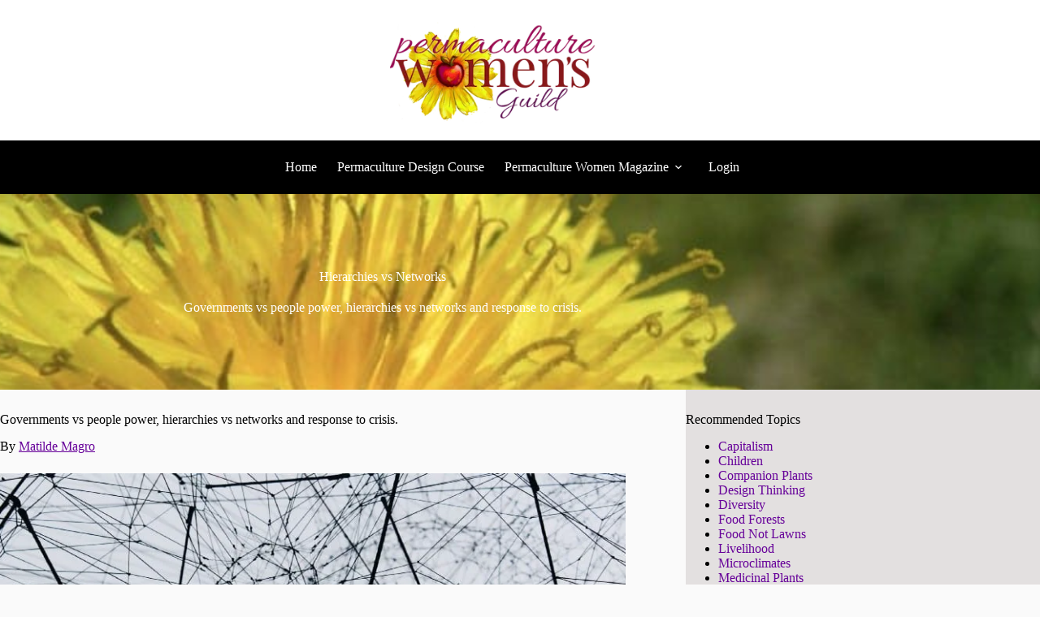

--- FILE ---
content_type: text/html; charset=UTF-8
request_url: https://www.permaculturewomen.com/hierarchies-vs-networks/
body_size: 26996
content:
<!doctype html>
<html lang="en-US" prefix="og: https://ogp.me/ns#">
<head>
	
	<meta charset="UTF-8">
	<meta name="viewport" content="width=device-width, initial-scale=1, maximum-scale=5, viewport-fit=cover">
	<link rel="profile" href="https://gmpg.org/xfn/11">

		<style>img:is([sizes="auto" i], [sizes^="auto," i]) { contain-intrinsic-size: 3000px 1500px }</style>
	
<!-- Search Engine Optimization by Rank Math PRO - https://rankmath.com/ -->
<title>Hierarchies Vs Networks</title>
<meta name="description" content="Governments vs people power, hierarchies vs networks and response to crisis."/>
<meta name="robots" content="follow, index, max-snippet:-1, max-video-preview:-1, max-image-preview:large"/>
<link rel="canonical" href="https://www.permaculturewomen.com/hierarchies-vs-networks/" />
<meta property="og:locale" content="en_US" />
<meta property="og:type" content="article" />
<meta property="og:title" content="Hierarchies Vs Networks" />
<meta property="og:description" content="Governments vs people power, hierarchies vs networks and response to crisis." />
<meta property="og:url" content="https://www.permaculturewomen.com/hierarchies-vs-networks/" />
<meta property="og:site_name" content="Permaculture Womens Guild" />
<meta property="article:publisher" content="https://www.facebook.com/permaculturewomen" />
<meta property="article:tag" content="community" />
<meta property="article:tag" content="design thinking" />
<meta property="article:tag" content="economics" />
<meta property="article:tag" content="ecovillages" />
<meta property="article:tag" content="farming" />
<meta property="article:tag" content="livelihood" />
<meta property="article:tag" content="money" />
<meta property="article:tag" content="politics" />
<meta property="article:tag" content="social permaculture" />
<meta property="article:tag" content="systems thinking" />
<meta property="article:tag" content="urban permaculture" />
<meta property="article:tag" content="whole systems design" />
<meta property="article:section" content="Social Permaculture" />
<meta property="og:updated_time" content="2023-07-01T02:52:08+02:00" />
<meta property="og:image" content="https://www.permaculturewomen.com/wp-content/uploads/2020/11/image-229.jpeg" />
<meta property="og:image:secure_url" content="https://www.permaculturewomen.com/wp-content/uploads/2020/11/image-229.jpeg" />
<meta property="og:image:width" content="800" />
<meta property="og:image:height" content="533" />
<meta property="og:image:alt" content="Hierarchies vs Networks" />
<meta property="og:image:type" content="image/jpeg" />
<meta property="article:published_time" content="2020-07-19T09:35:35+02:00" />
<meta property="article:modified_time" content="2023-07-01T02:52:08+02:00" />
<meta name="twitter:card" content="summary_large_image" />
<meta name="twitter:title" content="Hierarchies Vs Networks" />
<meta name="twitter:description" content="Governments vs people power, hierarchies vs networks and response to crisis." />
<meta name="twitter:image" content="https://www.permaculturewomen.com/wp-content/uploads/2020/11/image-229.jpeg" />
<meta name="twitter:label1" content="Written by" />
<meta name="twitter:data1" content="Guild" />
<meta name="twitter:label2" content="Time to read" />
<meta name="twitter:data2" content="19 minutes" />
<script type="application/ld+json" class="rank-math-schema-pro">{"@context":"https://schema.org","@graph":[{"@type":"Organization","@id":"https://www.permaculturewomen.com/#organization","name":"Permaculture Women","sameAs":["https://www.facebook.com/permaculturewomen"],"logo":{"@type":"ImageObject","@id":"https://www.permaculturewomen.com/#logo","url":"https://www.permaculturewomen.com/wp-content/uploads/2020/12/IMG_1636-e1607259296629.png","contentUrl":"https://www.permaculturewomen.com/wp-content/uploads/2020/12/IMG_1636-e1607259296629.png","caption":"Permaculture Women","inLanguage":"en-US"}},{"@type":"WebSite","@id":"https://www.permaculturewomen.com/#website","url":"https://www.permaculturewomen.com","name":"Permaculture Women","publisher":{"@id":"https://www.permaculturewomen.com/#organization"},"inLanguage":"en-US"},{"@type":"ImageObject","@id":"https://www.permaculturewomen.com/wp-content/uploads/2020/11/image-229.jpeg","url":"https://www.permaculturewomen.com/wp-content/uploads/2020/11/image-229.jpeg","width":"800","height":"533","inLanguage":"en-US"},{"@type":"BreadcrumbList","@id":"https://www.permaculturewomen.com/hierarchies-vs-networks/#breadcrumb","itemListElement":[{"@type":"ListItem","position":"1","item":{"@id":"https://www.permaculturewomen.com","name":"Home"}},{"@type":"ListItem","position":"2","item":{"@id":"https://www.permaculturewomen.com/hierarchies-vs-networks/","name":"Hierarchies vs Networks"}}]},{"@type":"WebPage","@id":"https://www.permaculturewomen.com/hierarchies-vs-networks/#webpage","url":"https://www.permaculturewomen.com/hierarchies-vs-networks/","name":"Hierarchies Vs Networks","datePublished":"2020-07-19T09:35:35+02:00","dateModified":"2023-07-01T02:52:08+02:00","isPartOf":{"@id":"https://www.permaculturewomen.com/#website"},"primaryImageOfPage":{"@id":"https://www.permaculturewomen.com/wp-content/uploads/2020/11/image-229.jpeg"},"inLanguage":"en-US","breadcrumb":{"@id":"https://www.permaculturewomen.com/hierarchies-vs-networks/#breadcrumb"}},{"@type":"Person","@id":"https://www.permaculturewomen.com/hierarchies-vs-networks/#author","name":"Guild","image":{"@type":"ImageObject","@id":"https://secure.gravatar.com/avatar/f76464a3e1037cd3a8a4548a041b670df7d4968120dadd17df1d80ccdb52f5fb?s=96&amp;r=g","url":"https://secure.gravatar.com/avatar/f76464a3e1037cd3a8a4548a041b670df7d4968120dadd17df1d80ccdb52f5fb?s=96&amp;r=g","caption":"Guild","inLanguage":"en-US"},"worksFor":{"@id":"https://www.permaculturewomen.com/#organization"}},{"@type":"Article","headline":"Hierarchies vs Networks","keywords":"Hierarchies vs Networks","datePublished":"2020-07-19T09:35:35+02:00","dateModified":"2023-07-01T02:52:08+02:00","author":{"@id":"https://www.permaculturewomen.com/hierarchies-vs-networks/#author","name":"Guild"},"publisher":{"@id":"https://www.permaculturewomen.com/#organization"},"description":"Governments vs people power, hierarchies vs networks and response to crisis.","name":"Hierarchies vs Networks","@id":"https://www.permaculturewomen.com/hierarchies-vs-networks/#richSnippet","isPartOf":{"@id":"https://www.permaculturewomen.com/hierarchies-vs-networks/#webpage"},"image":{"@id":"https://www.permaculturewomen.com/wp-content/uploads/2020/11/image-229.jpeg"},"inLanguage":"en-US","mainEntityOfPage":{"@id":"https://www.permaculturewomen.com/hierarchies-vs-networks/#webpage"}}]}</script>
<!-- /Rank Math WordPress SEO plugin -->

<link rel='dns-prefetch' href='//www.googletagmanager.com' />
<link rel="alternate" type="application/rss+xml" title="Permaculture Womens Guild &raquo; Feed" href="https://www.permaculturewomen.com/feed/" />
<link rel="alternate" type="application/rss+xml" title="Permaculture Womens Guild &raquo; Comments Feed" href="https://www.permaculturewomen.com/comments/feed/" />
<link rel="alternate" type="application/rss+xml" title="Permaculture Womens Guild &raquo; Hierarchies vs Networks Comments Feed" href="https://www.permaculturewomen.com/hierarchies-vs-networks/feed/" />

<link rel='stylesheet' id='blocksy-dynamic-global-css' href='https://www.permaculturewomen.com/wp-content/uploads/blocksy/css/global.css?ver=05336' media='all' />
<link rel='stylesheet' id='wp-block-library-css' href='https://www.permaculturewomen.com/wp-includes/css/dist/block-library/style.min.css?ver=6.8.3' media='all' />
<style id='global-styles-inline-css'>
:root{--wp--preset--aspect-ratio--square: 1;--wp--preset--aspect-ratio--4-3: 4/3;--wp--preset--aspect-ratio--3-4: 3/4;--wp--preset--aspect-ratio--3-2: 3/2;--wp--preset--aspect-ratio--2-3: 2/3;--wp--preset--aspect-ratio--16-9: 16/9;--wp--preset--aspect-ratio--9-16: 9/16;--wp--preset--color--black: #000000;--wp--preset--color--cyan-bluish-gray: #abb8c3;--wp--preset--color--white: #ffffff;--wp--preset--color--pale-pink: #f78da7;--wp--preset--color--vivid-red: #cf2e2e;--wp--preset--color--luminous-vivid-orange: #ff6900;--wp--preset--color--luminous-vivid-amber: #fcb900;--wp--preset--color--light-green-cyan: #7bdcb5;--wp--preset--color--vivid-green-cyan: #00d084;--wp--preset--color--pale-cyan-blue: #8ed1fc;--wp--preset--color--vivid-cyan-blue: #0693e3;--wp--preset--color--vivid-purple: #9b51e0;--wp--preset--color--palette-color-1: var(--theme-palette-color-1, #950952);--wp--preset--color--palette-color-2: var(--theme-palette-color-2, #87a330);--wp--preset--color--palette-color-3: var(--theme-palette-color-3, #ddaf09);--wp--preset--color--palette-color-4: var(--theme-palette-color-4, #000000);--wp--preset--color--palette-color-5: var(--theme-palette-color-5, #ffffff);--wp--preset--color--palette-color-6: var(--theme-palette-color-6, #f2f5f7);--wp--preset--color--palette-color-7: var(--theme-palette-color-7, #FAFBFC);--wp--preset--color--palette-color-8: var(--theme-palette-color-8, #ffffff);--wp--preset--gradient--vivid-cyan-blue-to-vivid-purple: linear-gradient(135deg,rgba(6,147,227,1) 0%,rgb(155,81,224) 100%);--wp--preset--gradient--light-green-cyan-to-vivid-green-cyan: linear-gradient(135deg,rgb(122,220,180) 0%,rgb(0,208,130) 100%);--wp--preset--gradient--luminous-vivid-amber-to-luminous-vivid-orange: linear-gradient(135deg,rgba(252,185,0,1) 0%,rgba(255,105,0,1) 100%);--wp--preset--gradient--luminous-vivid-orange-to-vivid-red: linear-gradient(135deg,rgba(255,105,0,1) 0%,rgb(207,46,46) 100%);--wp--preset--gradient--very-light-gray-to-cyan-bluish-gray: linear-gradient(135deg,rgb(238,238,238) 0%,rgb(169,184,195) 100%);--wp--preset--gradient--cool-to-warm-spectrum: linear-gradient(135deg,rgb(74,234,220) 0%,rgb(151,120,209) 20%,rgb(207,42,186) 40%,rgb(238,44,130) 60%,rgb(251,105,98) 80%,rgb(254,248,76) 100%);--wp--preset--gradient--blush-light-purple: linear-gradient(135deg,rgb(255,206,236) 0%,rgb(152,150,240) 100%);--wp--preset--gradient--blush-bordeaux: linear-gradient(135deg,rgb(254,205,165) 0%,rgb(254,45,45) 50%,rgb(107,0,62) 100%);--wp--preset--gradient--luminous-dusk: linear-gradient(135deg,rgb(255,203,112) 0%,rgb(199,81,192) 50%,rgb(65,88,208) 100%);--wp--preset--gradient--pale-ocean: linear-gradient(135deg,rgb(255,245,203) 0%,rgb(182,227,212) 50%,rgb(51,167,181) 100%);--wp--preset--gradient--electric-grass: linear-gradient(135deg,rgb(202,248,128) 0%,rgb(113,206,126) 100%);--wp--preset--gradient--midnight: linear-gradient(135deg,rgb(2,3,129) 0%,rgb(40,116,252) 100%);--wp--preset--gradient--juicy-peach: linear-gradient(to right, #ffecd2 0%, #fcb69f 100%);--wp--preset--gradient--young-passion: linear-gradient(to right, #ff8177 0%, #ff867a 0%, #ff8c7f 21%, #f99185 52%, #cf556c 78%, #b12a5b 100%);--wp--preset--gradient--true-sunset: linear-gradient(to right, #fa709a 0%, #fee140 100%);--wp--preset--gradient--morpheus-den: linear-gradient(to top, #30cfd0 0%, #330867 100%);--wp--preset--gradient--plum-plate: linear-gradient(135deg, #667eea 0%, #764ba2 100%);--wp--preset--gradient--aqua-splash: linear-gradient(15deg, #13547a 0%, #80d0c7 100%);--wp--preset--gradient--love-kiss: linear-gradient(to top, #ff0844 0%, #ffb199 100%);--wp--preset--gradient--new-retrowave: linear-gradient(to top, #3b41c5 0%, #a981bb 49%, #ffc8a9 100%);--wp--preset--gradient--plum-bath: linear-gradient(to top, #cc208e 0%, #6713d2 100%);--wp--preset--gradient--high-flight: linear-gradient(to right, #0acffe 0%, #495aff 100%);--wp--preset--gradient--teen-party: linear-gradient(-225deg, #FF057C 0%, #8D0B93 50%, #321575 100%);--wp--preset--gradient--fabled-sunset: linear-gradient(-225deg, #231557 0%, #44107A 29%, #FF1361 67%, #FFF800 100%);--wp--preset--gradient--arielle-smile: radial-gradient(circle 248px at center, #16d9e3 0%, #30c7ec 47%, #46aef7 100%);--wp--preset--gradient--itmeo-branding: linear-gradient(180deg, #2af598 0%, #009efd 100%);--wp--preset--gradient--deep-blue: linear-gradient(to right, #6a11cb 0%, #2575fc 100%);--wp--preset--gradient--strong-bliss: linear-gradient(to right, #f78ca0 0%, #f9748f 19%, #fd868c 60%, #fe9a8b 100%);--wp--preset--gradient--sweet-period: linear-gradient(to top, #3f51b1 0%, #5a55ae 13%, #7b5fac 25%, #8f6aae 38%, #a86aa4 50%, #cc6b8e 62%, #f18271 75%, #f3a469 87%, #f7c978 100%);--wp--preset--gradient--purple-division: linear-gradient(to top, #7028e4 0%, #e5b2ca 100%);--wp--preset--gradient--cold-evening: linear-gradient(to top, #0c3483 0%, #a2b6df 100%, #6b8cce 100%, #a2b6df 100%);--wp--preset--gradient--mountain-rock: linear-gradient(to right, #868f96 0%, #596164 100%);--wp--preset--gradient--desert-hump: linear-gradient(to top, #c79081 0%, #dfa579 100%);--wp--preset--gradient--ethernal-constance: linear-gradient(to top, #09203f 0%, #537895 100%);--wp--preset--gradient--happy-memories: linear-gradient(-60deg, #ff5858 0%, #f09819 100%);--wp--preset--gradient--grown-early: linear-gradient(to top, #0ba360 0%, #3cba92 100%);--wp--preset--gradient--morning-salad: linear-gradient(-225deg, #B7F8DB 0%, #50A7C2 100%);--wp--preset--gradient--night-call: linear-gradient(-225deg, #AC32E4 0%, #7918F2 48%, #4801FF 100%);--wp--preset--gradient--mind-crawl: linear-gradient(-225deg, #473B7B 0%, #3584A7 51%, #30D2BE 100%);--wp--preset--gradient--angel-care: linear-gradient(-225deg, #FFE29F 0%, #FFA99F 48%, #FF719A 100%);--wp--preset--gradient--juicy-cake: linear-gradient(to top, #e14fad 0%, #f9d423 100%);--wp--preset--gradient--rich-metal: linear-gradient(to right, #d7d2cc 0%, #304352 100%);--wp--preset--gradient--mole-hall: linear-gradient(-20deg, #616161 0%, #9bc5c3 100%);--wp--preset--gradient--cloudy-knoxville: linear-gradient(120deg, #fdfbfb 0%, #ebedee 100%);--wp--preset--gradient--soft-grass: linear-gradient(to top, #c1dfc4 0%, #deecdd 100%);--wp--preset--gradient--saint-petersburg: linear-gradient(135deg, #f5f7fa 0%, #c3cfe2 100%);--wp--preset--gradient--everlasting-sky: linear-gradient(135deg, #fdfcfb 0%, #e2d1c3 100%);--wp--preset--gradient--kind-steel: linear-gradient(-20deg, #e9defa 0%, #fbfcdb 100%);--wp--preset--gradient--over-sun: linear-gradient(60deg, #abecd6 0%, #fbed96 100%);--wp--preset--gradient--premium-white: linear-gradient(to top, #d5d4d0 0%, #d5d4d0 1%, #eeeeec 31%, #efeeec 75%, #e9e9e7 100%);--wp--preset--gradient--clean-mirror: linear-gradient(45deg, #93a5cf 0%, #e4efe9 100%);--wp--preset--gradient--wild-apple: linear-gradient(to top, #d299c2 0%, #fef9d7 100%);--wp--preset--gradient--snow-again: linear-gradient(to top, #e6e9f0 0%, #eef1f5 100%);--wp--preset--gradient--confident-cloud: linear-gradient(to top, #dad4ec 0%, #dad4ec 1%, #f3e7e9 100%);--wp--preset--gradient--glass-water: linear-gradient(to top, #dfe9f3 0%, white 100%);--wp--preset--gradient--perfect-white: linear-gradient(-225deg, #E3FDF5 0%, #FFE6FA 100%);--wp--preset--font-size--small: 13px;--wp--preset--font-size--medium: 20px;--wp--preset--font-size--large: clamp(22px, 1.375rem + ((1vw - 3.2px) * 0.625), 30px);--wp--preset--font-size--x-large: clamp(30px, 1.875rem + ((1vw - 3.2px) * 1.563), 50px);--wp--preset--font-size--xx-large: clamp(45px, 2.813rem + ((1vw - 3.2px) * 2.734), 80px);--wp--preset--font-family--playfair-display: Playfair Display;--wp--preset--font-family--playfair-display-sc: Playfair Display SC;--wp--preset--font-family--montserrat: Montserrat;--wp--preset--font-family--allura: Allura;--wp--preset--spacing--20: 0.44rem;--wp--preset--spacing--30: 0.67rem;--wp--preset--spacing--40: 1rem;--wp--preset--spacing--50: 1.5rem;--wp--preset--spacing--60: 2.25rem;--wp--preset--spacing--70: 3.38rem;--wp--preset--spacing--80: 5.06rem;--wp--preset--shadow--natural: 6px 6px 9px rgba(0, 0, 0, 0.2);--wp--preset--shadow--deep: 12px 12px 50px rgba(0, 0, 0, 0.4);--wp--preset--shadow--sharp: 6px 6px 0px rgba(0, 0, 0, 0.2);--wp--preset--shadow--outlined: 6px 6px 0px -3px rgba(255, 255, 255, 1), 6px 6px rgba(0, 0, 0, 1);--wp--preset--shadow--crisp: 6px 6px 0px rgba(0, 0, 0, 1);}:root { --wp--style--global--content-size: var(--theme-block-max-width);--wp--style--global--wide-size: var(--theme-block-wide-max-width); }:where(body) { margin: 0; }.wp-site-blocks > .alignleft { float: left; margin-right: 2em; }.wp-site-blocks > .alignright { float: right; margin-left: 2em; }.wp-site-blocks > .aligncenter { justify-content: center; margin-left: auto; margin-right: auto; }:where(.wp-site-blocks) > * { margin-block-start: var(--theme-content-spacing); margin-block-end: 0; }:where(.wp-site-blocks) > :first-child { margin-block-start: 0; }:where(.wp-site-blocks) > :last-child { margin-block-end: 0; }:root { --wp--style--block-gap: var(--theme-content-spacing); }:root :where(.is-layout-flow) > :first-child{margin-block-start: 0;}:root :where(.is-layout-flow) > :last-child{margin-block-end: 0;}:root :where(.is-layout-flow) > *{margin-block-start: var(--theme-content-spacing);margin-block-end: 0;}:root :where(.is-layout-constrained) > :first-child{margin-block-start: 0;}:root :where(.is-layout-constrained) > :last-child{margin-block-end: 0;}:root :where(.is-layout-constrained) > *{margin-block-start: var(--theme-content-spacing);margin-block-end: 0;}:root :where(.is-layout-flex){gap: var(--theme-content-spacing);}:root :where(.is-layout-grid){gap: var(--theme-content-spacing);}.is-layout-flow > .alignleft{float: left;margin-inline-start: 0;margin-inline-end: 2em;}.is-layout-flow > .alignright{float: right;margin-inline-start: 2em;margin-inline-end: 0;}.is-layout-flow > .aligncenter{margin-left: auto !important;margin-right: auto !important;}.is-layout-constrained > .alignleft{float: left;margin-inline-start: 0;margin-inline-end: 2em;}.is-layout-constrained > .alignright{float: right;margin-inline-start: 2em;margin-inline-end: 0;}.is-layout-constrained > .aligncenter{margin-left: auto !important;margin-right: auto !important;}.is-layout-constrained > :where(:not(.alignleft):not(.alignright):not(.alignfull)){max-width: var(--wp--style--global--content-size);margin-left: auto !important;margin-right: auto !important;}.is-layout-constrained > .alignwide{max-width: var(--wp--style--global--wide-size);}body .is-layout-flex{display: flex;}.is-layout-flex{flex-wrap: wrap;align-items: center;}.is-layout-flex > :is(*, div){margin: 0;}body .is-layout-grid{display: grid;}.is-layout-grid > :is(*, div){margin: 0;}body{padding-top: 0px;padding-right: 0px;padding-bottom: 0px;padding-left: 0px;}.has-black-color{color: var(--wp--preset--color--black) !important;}.has-cyan-bluish-gray-color{color: var(--wp--preset--color--cyan-bluish-gray) !important;}.has-white-color{color: var(--wp--preset--color--white) !important;}.has-pale-pink-color{color: var(--wp--preset--color--pale-pink) !important;}.has-vivid-red-color{color: var(--wp--preset--color--vivid-red) !important;}.has-luminous-vivid-orange-color{color: var(--wp--preset--color--luminous-vivid-orange) !important;}.has-luminous-vivid-amber-color{color: var(--wp--preset--color--luminous-vivid-amber) !important;}.has-light-green-cyan-color{color: var(--wp--preset--color--light-green-cyan) !important;}.has-vivid-green-cyan-color{color: var(--wp--preset--color--vivid-green-cyan) !important;}.has-pale-cyan-blue-color{color: var(--wp--preset--color--pale-cyan-blue) !important;}.has-vivid-cyan-blue-color{color: var(--wp--preset--color--vivid-cyan-blue) !important;}.has-vivid-purple-color{color: var(--wp--preset--color--vivid-purple) !important;}.has-palette-color-1-color{color: var(--wp--preset--color--palette-color-1) !important;}.has-palette-color-2-color{color: var(--wp--preset--color--palette-color-2) !important;}.has-palette-color-3-color{color: var(--wp--preset--color--palette-color-3) !important;}.has-palette-color-4-color{color: var(--wp--preset--color--palette-color-4) !important;}.has-palette-color-5-color{color: var(--wp--preset--color--palette-color-5) !important;}.has-palette-color-6-color{color: var(--wp--preset--color--palette-color-6) !important;}.has-palette-color-7-color{color: var(--wp--preset--color--palette-color-7) !important;}.has-palette-color-8-color{color: var(--wp--preset--color--palette-color-8) !important;}.has-black-background-color{background-color: var(--wp--preset--color--black) !important;}.has-cyan-bluish-gray-background-color{background-color: var(--wp--preset--color--cyan-bluish-gray) !important;}.has-white-background-color{background-color: var(--wp--preset--color--white) !important;}.has-pale-pink-background-color{background-color: var(--wp--preset--color--pale-pink) !important;}.has-vivid-red-background-color{background-color: var(--wp--preset--color--vivid-red) !important;}.has-luminous-vivid-orange-background-color{background-color: var(--wp--preset--color--luminous-vivid-orange) !important;}.has-luminous-vivid-amber-background-color{background-color: var(--wp--preset--color--luminous-vivid-amber) !important;}.has-light-green-cyan-background-color{background-color: var(--wp--preset--color--light-green-cyan) !important;}.has-vivid-green-cyan-background-color{background-color: var(--wp--preset--color--vivid-green-cyan) !important;}.has-pale-cyan-blue-background-color{background-color: var(--wp--preset--color--pale-cyan-blue) !important;}.has-vivid-cyan-blue-background-color{background-color: var(--wp--preset--color--vivid-cyan-blue) !important;}.has-vivid-purple-background-color{background-color: var(--wp--preset--color--vivid-purple) !important;}.has-palette-color-1-background-color{background-color: var(--wp--preset--color--palette-color-1) !important;}.has-palette-color-2-background-color{background-color: var(--wp--preset--color--palette-color-2) !important;}.has-palette-color-3-background-color{background-color: var(--wp--preset--color--palette-color-3) !important;}.has-palette-color-4-background-color{background-color: var(--wp--preset--color--palette-color-4) !important;}.has-palette-color-5-background-color{background-color: var(--wp--preset--color--palette-color-5) !important;}.has-palette-color-6-background-color{background-color: var(--wp--preset--color--palette-color-6) !important;}.has-palette-color-7-background-color{background-color: var(--wp--preset--color--palette-color-7) !important;}.has-palette-color-8-background-color{background-color: var(--wp--preset--color--palette-color-8) !important;}.has-black-border-color{border-color: var(--wp--preset--color--black) !important;}.has-cyan-bluish-gray-border-color{border-color: var(--wp--preset--color--cyan-bluish-gray) !important;}.has-white-border-color{border-color: var(--wp--preset--color--white) !important;}.has-pale-pink-border-color{border-color: var(--wp--preset--color--pale-pink) !important;}.has-vivid-red-border-color{border-color: var(--wp--preset--color--vivid-red) !important;}.has-luminous-vivid-orange-border-color{border-color: var(--wp--preset--color--luminous-vivid-orange) !important;}.has-luminous-vivid-amber-border-color{border-color: var(--wp--preset--color--luminous-vivid-amber) !important;}.has-light-green-cyan-border-color{border-color: var(--wp--preset--color--light-green-cyan) !important;}.has-vivid-green-cyan-border-color{border-color: var(--wp--preset--color--vivid-green-cyan) !important;}.has-pale-cyan-blue-border-color{border-color: var(--wp--preset--color--pale-cyan-blue) !important;}.has-vivid-cyan-blue-border-color{border-color: var(--wp--preset--color--vivid-cyan-blue) !important;}.has-vivid-purple-border-color{border-color: var(--wp--preset--color--vivid-purple) !important;}.has-palette-color-1-border-color{border-color: var(--wp--preset--color--palette-color-1) !important;}.has-palette-color-2-border-color{border-color: var(--wp--preset--color--palette-color-2) !important;}.has-palette-color-3-border-color{border-color: var(--wp--preset--color--palette-color-3) !important;}.has-palette-color-4-border-color{border-color: var(--wp--preset--color--palette-color-4) !important;}.has-palette-color-5-border-color{border-color: var(--wp--preset--color--palette-color-5) !important;}.has-palette-color-6-border-color{border-color: var(--wp--preset--color--palette-color-6) !important;}.has-palette-color-7-border-color{border-color: var(--wp--preset--color--palette-color-7) !important;}.has-palette-color-8-border-color{border-color: var(--wp--preset--color--palette-color-8) !important;}.has-vivid-cyan-blue-to-vivid-purple-gradient-background{background: var(--wp--preset--gradient--vivid-cyan-blue-to-vivid-purple) !important;}.has-light-green-cyan-to-vivid-green-cyan-gradient-background{background: var(--wp--preset--gradient--light-green-cyan-to-vivid-green-cyan) !important;}.has-luminous-vivid-amber-to-luminous-vivid-orange-gradient-background{background: var(--wp--preset--gradient--luminous-vivid-amber-to-luminous-vivid-orange) !important;}.has-luminous-vivid-orange-to-vivid-red-gradient-background{background: var(--wp--preset--gradient--luminous-vivid-orange-to-vivid-red) !important;}.has-very-light-gray-to-cyan-bluish-gray-gradient-background{background: var(--wp--preset--gradient--very-light-gray-to-cyan-bluish-gray) !important;}.has-cool-to-warm-spectrum-gradient-background{background: var(--wp--preset--gradient--cool-to-warm-spectrum) !important;}.has-blush-light-purple-gradient-background{background: var(--wp--preset--gradient--blush-light-purple) !important;}.has-blush-bordeaux-gradient-background{background: var(--wp--preset--gradient--blush-bordeaux) !important;}.has-luminous-dusk-gradient-background{background: var(--wp--preset--gradient--luminous-dusk) !important;}.has-pale-ocean-gradient-background{background: var(--wp--preset--gradient--pale-ocean) !important;}.has-electric-grass-gradient-background{background: var(--wp--preset--gradient--electric-grass) !important;}.has-midnight-gradient-background{background: var(--wp--preset--gradient--midnight) !important;}.has-juicy-peach-gradient-background{background: var(--wp--preset--gradient--juicy-peach) !important;}.has-young-passion-gradient-background{background: var(--wp--preset--gradient--young-passion) !important;}.has-true-sunset-gradient-background{background: var(--wp--preset--gradient--true-sunset) !important;}.has-morpheus-den-gradient-background{background: var(--wp--preset--gradient--morpheus-den) !important;}.has-plum-plate-gradient-background{background: var(--wp--preset--gradient--plum-plate) !important;}.has-aqua-splash-gradient-background{background: var(--wp--preset--gradient--aqua-splash) !important;}.has-love-kiss-gradient-background{background: var(--wp--preset--gradient--love-kiss) !important;}.has-new-retrowave-gradient-background{background: var(--wp--preset--gradient--new-retrowave) !important;}.has-plum-bath-gradient-background{background: var(--wp--preset--gradient--plum-bath) !important;}.has-high-flight-gradient-background{background: var(--wp--preset--gradient--high-flight) !important;}.has-teen-party-gradient-background{background: var(--wp--preset--gradient--teen-party) !important;}.has-fabled-sunset-gradient-background{background: var(--wp--preset--gradient--fabled-sunset) !important;}.has-arielle-smile-gradient-background{background: var(--wp--preset--gradient--arielle-smile) !important;}.has-itmeo-branding-gradient-background{background: var(--wp--preset--gradient--itmeo-branding) !important;}.has-deep-blue-gradient-background{background: var(--wp--preset--gradient--deep-blue) !important;}.has-strong-bliss-gradient-background{background: var(--wp--preset--gradient--strong-bliss) !important;}.has-sweet-period-gradient-background{background: var(--wp--preset--gradient--sweet-period) !important;}.has-purple-division-gradient-background{background: var(--wp--preset--gradient--purple-division) !important;}.has-cold-evening-gradient-background{background: var(--wp--preset--gradient--cold-evening) !important;}.has-mountain-rock-gradient-background{background: var(--wp--preset--gradient--mountain-rock) !important;}.has-desert-hump-gradient-background{background: var(--wp--preset--gradient--desert-hump) !important;}.has-ethernal-constance-gradient-background{background: var(--wp--preset--gradient--ethernal-constance) !important;}.has-happy-memories-gradient-background{background: var(--wp--preset--gradient--happy-memories) !important;}.has-grown-early-gradient-background{background: var(--wp--preset--gradient--grown-early) !important;}.has-morning-salad-gradient-background{background: var(--wp--preset--gradient--morning-salad) !important;}.has-night-call-gradient-background{background: var(--wp--preset--gradient--night-call) !important;}.has-mind-crawl-gradient-background{background: var(--wp--preset--gradient--mind-crawl) !important;}.has-angel-care-gradient-background{background: var(--wp--preset--gradient--angel-care) !important;}.has-juicy-cake-gradient-background{background: var(--wp--preset--gradient--juicy-cake) !important;}.has-rich-metal-gradient-background{background: var(--wp--preset--gradient--rich-metal) !important;}.has-mole-hall-gradient-background{background: var(--wp--preset--gradient--mole-hall) !important;}.has-cloudy-knoxville-gradient-background{background: var(--wp--preset--gradient--cloudy-knoxville) !important;}.has-soft-grass-gradient-background{background: var(--wp--preset--gradient--soft-grass) !important;}.has-saint-petersburg-gradient-background{background: var(--wp--preset--gradient--saint-petersburg) !important;}.has-everlasting-sky-gradient-background{background: var(--wp--preset--gradient--everlasting-sky) !important;}.has-kind-steel-gradient-background{background: var(--wp--preset--gradient--kind-steel) !important;}.has-over-sun-gradient-background{background: var(--wp--preset--gradient--over-sun) !important;}.has-premium-white-gradient-background{background: var(--wp--preset--gradient--premium-white) !important;}.has-clean-mirror-gradient-background{background: var(--wp--preset--gradient--clean-mirror) !important;}.has-wild-apple-gradient-background{background: var(--wp--preset--gradient--wild-apple) !important;}.has-snow-again-gradient-background{background: var(--wp--preset--gradient--snow-again) !important;}.has-confident-cloud-gradient-background{background: var(--wp--preset--gradient--confident-cloud) !important;}.has-glass-water-gradient-background{background: var(--wp--preset--gradient--glass-water) !important;}.has-perfect-white-gradient-background{background: var(--wp--preset--gradient--perfect-white) !important;}.has-small-font-size{font-size: var(--wp--preset--font-size--small) !important;}.has-medium-font-size{font-size: var(--wp--preset--font-size--medium) !important;}.has-large-font-size{font-size: var(--wp--preset--font-size--large) !important;}.has-x-large-font-size{font-size: var(--wp--preset--font-size--x-large) !important;}.has-xx-large-font-size{font-size: var(--wp--preset--font-size--xx-large) !important;}.has-playfair-display-font-family{font-family: var(--wp--preset--font-family--playfair-display) !important;}.has-playfair-display-sc-font-family{font-family: var(--wp--preset--font-family--playfair-display-sc) !important;}.has-montserrat-font-family{font-family: var(--wp--preset--font-family--montserrat) !important;}.has-allura-font-family{font-family: var(--wp--preset--font-family--allura) !important;}
:root :where(.wp-block-pullquote){font-size: clamp(0.984em, 0.984rem + ((1vw - 0.2em) * 0.645), 1.5em);line-height: 1.6;}
</style>
<style id='wpxpo-global-style-inline-css'>
:root {
			--preset-color1: #037fff;
			--preset-color2: #026fe0;
			--preset-color3: #071323;
			--preset-color4: #132133;
			--preset-color5: #34495e;
			--preset-color6: #787676;
			--preset-color7: #f0f2f3;
			--preset-color8: #f8f9fa;
			--preset-color9: #ffffff;
		}{}
</style>
<style id='ultp-preset-colors-style-inline-css'>
:root { --postx_preset_Base_1_color: #f4f4ff; --postx_preset_Base_2_color: #dddff8; --postx_preset_Base_3_color: #B4B4D6; --postx_preset_Primary_color: #3323f0; --postx_preset_Secondary_color: #4a5fff; --postx_preset_Tertiary_color: #FFFFFF; --postx_preset_Contrast_3_color: #545472; --postx_preset_Contrast_2_color: #262657; --postx_preset_Contrast_1_color: #10102e; --postx_preset_Over_Primary_color: #ffffff;  }
</style>
<style id='ultp-preset-gradient-style-inline-css'>
:root { --postx_preset_Primary_to_Secondary_to_Right_gradient: linear-gradient(90deg, var(--postx_preset_Primary_color) 0%, var(--postx_preset_Secondary_color) 100%); --postx_preset_Primary_to_Secondary_to_Bottom_gradient: linear-gradient(180deg, var(--postx_preset_Primary_color) 0%, var(--postx_preset_Secondary_color) 100%); --postx_preset_Secondary_to_Primary_to_Right_gradient: linear-gradient(90deg, var(--postx_preset_Secondary_color) 0%, var(--postx_preset_Primary_color) 100%); --postx_preset_Secondary_to_Primary_to_Bottom_gradient: linear-gradient(180deg, var(--postx_preset_Secondary_color) 0%, var(--postx_preset_Primary_color) 100%); --postx_preset_Cold_Evening_gradient: linear-gradient(0deg, rgb(12, 52, 131) 0%, rgb(162, 182, 223) 100%, rgb(107, 140, 206) 100%, rgb(162, 182, 223) 100%); --postx_preset_Purple_Division_gradient: linear-gradient(0deg, rgb(112, 40, 228) 0%, rgb(229, 178, 202) 100%); --postx_preset_Over_Sun_gradient: linear-gradient(60deg, rgb(171, 236, 214) 0%, rgb(251, 237, 150) 100%); --postx_preset_Morning_Salad_gradient: linear-gradient(-255deg, rgb(183, 248, 219) 0%, rgb(80, 167, 194) 100%); --postx_preset_Fabled_Sunset_gradient: linear-gradient(-270deg, rgb(35, 21, 87) 0%, rgb(68, 16, 122) 29%, rgb(255, 19, 97) 67%, rgb(255, 248, 0) 100%);  }
</style>
<style id='ultp-preset-typo-style-inline-css'>
@import url('https://fonts.googleapis.com/css?family=Roboto:100,100i,300,300i,400,400i,500,500i,700,700i,900,900i'); :root { --postx_preset_Heading_typo_font_family: Roboto; --postx_preset_Heading_typo_font_family_type: sans-serif; --postx_preset_Heading_typo_font_weight: 600; --postx_preset_Heading_typo_text_transform: capitalize; --postx_preset_Body_and_Others_typo_font_family: Roboto; --postx_preset_Body_and_Others_typo_font_family_type: sans-serif; --postx_preset_Body_and_Others_typo_font_weight: 400; --postx_preset_Body_and_Others_typo_text_transform: lowercase; --postx_preset_body_typo_font_size_lg: 16px; --postx_preset_paragraph_1_typo_font_size_lg: 12px; --postx_preset_paragraph_2_typo_font_size_lg: 12px; --postx_preset_paragraph_3_typo_font_size_lg: 12px; --postx_preset_heading_h1_typo_font_size_lg: 42px; --postx_preset_heading_h2_typo_font_size_lg: 36px; --postx_preset_heading_h3_typo_font_size_lg: 30px; --postx_preset_heading_h4_typo_font_size_lg: 24px; --postx_preset_heading_h5_typo_font_size_lg: 20px; --postx_preset_heading_h6_typo_font_size_lg: 16px; }
</style>
<link rel='stylesheet' id='parent-style-css' href='https://www.permaculturewomen.com/wp-content/themes/blocksy/style.css?ver=6.8.3' media='all' />
<link rel='stylesheet' id='ct-main-styles-css' href='https://www.permaculturewomen.com/wp-content/themes/blocksy/static/bundle/main.min.css?ver=2.1.17' media='all' />
<link rel='stylesheet' id='ct-page-title-styles-css' href='https://www.permaculturewomen.com/wp-content/themes/blocksy/static/bundle/page-title.min.css?ver=2.1.17' media='all' />
<link rel='stylesheet' id='ct-sidebar-styles-css' href='https://www.permaculturewomen.com/wp-content/themes/blocksy/static/bundle/sidebar.min.css?ver=2.1.17' media='all' />
<link rel='stylesheet' id='ct-share-box-styles-css' href='https://www.permaculturewomen.com/wp-content/themes/blocksy/static/bundle/share-box.min.css?ver=2.1.17' media='all' />
<link rel='stylesheet' id='ct-posts-nav-styles-css' href='https://www.permaculturewomen.com/wp-content/themes/blocksy/static/bundle/posts-nav.min.css?ver=2.1.17' media='all' />
<script src="https://www.permaculturewomen.com/wp-includes/js/jquery/jquery.min.js?ver=3.7.1" id="jquery-core-js"></script>
<script src="https://www.permaculturewomen.com/wp-includes/js/jquery/jquery-migrate.min.js?ver=3.4.1" id="jquery-migrate-js"></script>

<!-- Google tag (gtag.js) snippet added by Site Kit -->
<!-- Google Analytics snippet added by Site Kit -->
<script src="https://www.googletagmanager.com/gtag/js?id=GT-MJKDNDT" id="google_gtagjs-js" async></script>
<script id="google_gtagjs-js-after">
window.dataLayer = window.dataLayer || [];function gtag(){dataLayer.push(arguments);}
gtag("set","linker",{"domains":["www.permaculturewomen.com"]});
gtag("js", new Date());
gtag("set", "developer_id.dZTNiMT", true);
gtag("config", "GT-MJKDNDT");
</script>
<link rel="https://api.w.org/" href="https://www.permaculturewomen.com/wp-json/" /><link rel="alternate" title="JSON" type="application/json" href="https://www.permaculturewomen.com/wp-json/wp/v2/posts/45081" /><link rel="EditURI" type="application/rsd+xml" title="RSD" href="https://www.permaculturewomen.com/xmlrpc.php?rsd" />
<meta name="generator" content="WordPress 6.8.3" />
<link rel='shortlink' href='https://www.permaculturewomen.com/?p=45081' />
<link rel="alternate" title="oEmbed (JSON)" type="application/json+oembed" href="https://www.permaculturewomen.com/wp-json/oembed/1.0/embed?url=https%3A%2F%2Fwww.permaculturewomen.com%2Fhierarchies-vs-networks%2F" />
<link rel="alternate" title="oEmbed (XML)" type="text/xml+oembed" href="https://www.permaculturewomen.com/wp-json/oembed/1.0/embed?url=https%3A%2F%2Fwww.permaculturewomen.com%2Fhierarchies-vs-networks%2F&#038;format=xml" />
<meta name="generator" content="Site Kit by Google 1.164.0" />		<script type="text/javascript" async defer data-pin-color=""  data-pin-hover="true"
			src="https://www.permaculturewomen.com/wp-content/plugins/pinterest-pin-it-button-on-image-hover-and-post/js/pinit.js"></script>
		<noscript><link rel='stylesheet' href='https://www.permaculturewomen.com/wp-content/themes/blocksy/static/bundle/no-scripts.min.css' type='text/css'></noscript>
<script type="text/javascript">!function(e,t){(e=t.createElement("script")).src="https://cdn.convertbox.com/convertbox/js/embed.js",e.id="app-convertbox-script",e.async=true,e.dataset.uuid="54d45886-ec4d-4fc6-b1ee-92817fbdfbe3",document.getElementsByTagName("head")[0].appendChild(e)}(window,document);</script><link rel="icon" href="https://www.permaculturewomen.com/wp-content/cache/thumbnails/2020/11/cropped-Untitled_Artwork-1-32x32.png" sizes="32x32" />
<link rel="icon" href="https://www.permaculturewomen.com/wp-content/cache/thumbnails/2020/11/cropped-Untitled_Artwork-1-192x192.png" sizes="192x192" />
<link rel="apple-touch-icon" href="https://www.permaculturewomen.com/wp-content/cache/thumbnails/2020/11/cropped-Untitled_Artwork-1-180x180.png" />
<meta name="msapplication-TileImage" content="https://www.permaculturewomen.com/wp-content/cache/thumbnails/2020/11/cropped-Untitled_Artwork-1-270x270.png" />
		<style id="wp-custom-css">
			iframe[width="100%"] {
	width: 100% !important;
}
		</style>
			</head>


<body class="wp-singular post-template-default single single-post postid-45081 single-format-standard wp-custom-logo wp-embed-responsive wp-theme-blocksy wp-child-theme-blocksy-child postx-page" data-link="type-2" data-prefix="single_blog_post" data-header="type-1" data-footer="type-1">

<a class="skip-link screen-reader-text" href="#main">Skip to content</a><div class="ct-drawer-canvas" data-location="start"><div id="offcanvas" class="ct-panel ct-header" data-behaviour="left-side" role="dialog" aria-label="Offcanvas modal" inert=""><div class="ct-panel-inner">
		<div class="ct-panel-actions">
			
			<button class="ct-toggle-close" data-type="type-1" aria-label="Close drawer">
				<svg class="ct-icon" width="12" height="12" viewBox="0 0 15 15"><path d="M1 15a1 1 0 01-.71-.29 1 1 0 010-1.41l5.8-5.8-5.8-5.8A1 1 0 011.7.29l5.8 5.8 5.8-5.8a1 1 0 011.41 1.41l-5.8 5.8 5.8 5.8a1 1 0 01-1.41 1.41l-5.8-5.8-5.8 5.8A1 1 0 011 15z"/></svg>
			</button>
		</div>
		<div class="ct-panel-content" data-device="desktop"><div class="ct-panel-content-inner"></div></div><div class="ct-panel-content" data-device="mobile"><div class="ct-panel-content-inner">
<nav
	class="mobile-menu menu-container"
	data-id="mobile-menu" data-interaction="click" data-toggle-type="type-1" data-submenu-dots="yes"	aria-label="Footer">

	<ul id="menu-footer" class=""><li id="menu-item-61536" class="menu-item menu-item-type-post_type menu-item-object-page menu-item-61536"><a href="https://www.permaculturewomen.com/online-permaculture-design-course/" class="ct-menu-link">Online Permaculture Design Course</a></li>
<li id="menu-item-58709" class="menu-item menu-item-type-post_type menu-item-object-page menu-item-58709"><a href="https://www.permaculturewomen.com/magazine/" class="ct-menu-link">Permaculture Women Magazine</a></li>
<li id="menu-item-59445" class="menu-item menu-item-type-custom menu-item-object-custom menu-item-59445"><a href="#cbe7638615" class="ct-menu-link">Women Writing for the Earth</a></li>
<li id="menu-item-61012" class="menu-item menu-item-type-post_type menu-item-object-page menu-item-61012"><a href="https://www.permaculturewomen.com/coloringbook/" class="ct-menu-link">Free Permaculture Coloring Book</a></li>
<li id="menu-item-61013" class="menu-item menu-item-type-post_type menu-item-object-page menu-item-61013"><a href="https://www.permaculturewomen.com/courses/" class="ct-menu-link">Free Online Permaculture Courses</a></li>
<li id="menu-item-53499" class="menu-item menu-item-type-post_type menu-item-object-page menu-item-53499"><a href="https://www.permaculturewomen.com/permaculture-for-beginners/" class="ct-menu-link">Permaculture for Beginners</a></li>
<li id="menu-item-58269" class="menu-item menu-item-type-taxonomy menu-item-object-category menu-item-58269"><a href="https://www.permaculturewomen.com/permaculture-design-examples/" class="ct-menu-link">Permaculture Design Examples</a></li>
<li id="menu-item-57768" class="menu-item menu-item-type-custom menu-item-object-custom menu-item-57768"><a href="#cbd4f1c331" class="ct-menu-link">Permaculture Forums</a></li>
<li id="menu-item-58578" class="menu-item menu-item-type-custom menu-item-object-custom menu-item-58578"><a href="https://ecodesign.responsesuite.com/q/feedback" class="ct-menu-link">Feedback</a></li>
<li id="menu-item-60591" class="menu-item menu-item-type-post_type menu-item-object-page menu-item-60591"><a href="https://www.permaculturewomen.com/donate/" class="ct-menu-link">Donate</a></li>
<li id="menu-item-61023" class="menu-item menu-item-type-post_type menu-item-object-page menu-item-61023"><a href="https://www.permaculturewomen.com/login/" class="ct-menu-link">Login</a></li>
</ul></nav>

</div></div></div></div></div>
<div id="main-container">
	<header id="header" class="ct-header" data-id="type-1"><div data-device="desktop"><div data-row="middle" data-column-set="1"><div class="ct-container-fluid"><div data-column="middle"><div data-items="">
<div	class="site-branding"
	data-id="logo"		>

			<a href="https://www.permaculturewomen.com/" class="site-logo-container" rel="home" itemprop="url" ><img width="300" height="150" src="https://www.permaculturewomen.com/wp-content/uploads/2020/12/logosmall.png.webp" class="default-logo" alt="Permaculture Womens Guild" decoding="async" /></a>	
	</div>

</div></div></div></div><div data-row="bottom" data-column-set="1"><div class="ct-container-fluid"><div data-column="middle"><div data-items="">
<nav
	id="header-menu-1"
	class="header-menu-1 menu-container"
	data-id="menu" data-interaction="click:item"	data-menu="type-1"
	data-dropdown="type-4:simple"		data-responsive="no"		aria-label="Main Menu">

	<ul id="menu-main-menu" class="menu"><li id="menu-item-54778" class="menu-item menu-item-type-post_type menu-item-object-page menu-item-home menu-item-54778"><a href="https://www.permaculturewomen.com/" class="ct-menu-link">Home</a></li>
<li id="menu-item-63832" class="menu-item menu-item-type-post_type menu-item-object-page menu-item-63832"><a href="https://www.permaculturewomen.com/online-permaculture-design-course/" class="ct-menu-link">Permaculture Design Course</a></li>
<li id="menu-item-58710" class="menu-item menu-item-type-post_type menu-item-object-page menu-item-has-children menu-item-58710 animated-submenu-block"><a href="https://www.permaculturewomen.com/magazine/" class="ct-menu-link" aria-haspopup="true" aria-expanded="false">Permaculture Women Magazine<span class="ct-toggle-dropdown-desktop"><svg class="ct-icon" width="8" height="8" viewBox="0 0 15 15" aria-hidden="true"><path d="M2.1,3.2l5.4,5.4l5.4-5.4L15,4.3l-7.5,7.5L0,4.3L2.1,3.2z"/></svg></span></a>
<ul class="sub-menu">
	<li id="menu-item-57558" class="menu-item menu-item-type-post_type menu-item-object-page menu-item-57558"><a href="https://www.permaculturewomen.com/crosspollinate/" class="ct-menu-link">Write for us</a></li>
	<li id="menu-item-57556" class="menu-item menu-item-type-taxonomy menu-item-object-category menu-item-57556"><a href="https://www.permaculturewomen.com/garden/" class="ct-menu-link">Gardening</a></li>
	<li id="menu-item-57557" class="menu-item menu-item-type-taxonomy menu-item-object-category menu-item-57557"><a href="https://www.permaculturewomen.com/homesystem/" class="ct-menu-link">Home Systems</a></li>
	<li id="menu-item-57554" class="menu-item menu-item-type-taxonomy menu-item-object-category current-post-ancestor current-menu-parent current-post-parent menu-item-57554"><a href="https://www.permaculturewomen.com/socialpermaculture/" class="ct-menu-link">Social Permaculture</a></li>
	<li id="menu-item-57553" class="menu-item menu-item-type-taxonomy menu-item-object-category menu-item-57553"><a href="https://www.permaculturewomen.com/voices/" class="ct-menu-link">Voices of Women in Permaculture</a></li>
</ul>
</li>
<li id="menu-item-61022" class="menu-item menu-item-type-post_type menu-item-object-page menu-item-61022"><a href="https://www.permaculturewomen.com/login/" class="ct-menu-link">Login</a></li>
</ul></nav>

</div></div></div></div></div><div data-device="mobile"><div data-row="top:boxed" data-column-set="1"><div class="ct-container"><div data-column="middle"><div data-items="">
<div	class="site-branding"
	data-id="logo"		>

			<a href="https://www.permaculturewomen.com/" class="site-logo-container" rel="home" itemprop="url" ><img width="300" height="150" src="https://www.permaculturewomen.com/wp-content/uploads/2020/12/logosmall.png.webp" class="default-logo" alt="Permaculture Womens Guild" decoding="async" /></a>	
	</div>

</div></div></div></div><div data-row="middle" data-column-set="1"><div class="ct-container-fluid"><div data-column="middle"><div data-items="">
<button
	class="ct-header-trigger ct-toggle "
	data-toggle-panel="#offcanvas"
	aria-controls="offcanvas"
	data-design="simple"
	data-label="right"
	aria-label="Menu"
	data-id="trigger">

	<span class="ct-label ct-hidden-sm ct-hidden-md ct-hidden-lg" aria-hidden="true">Menu</span>

	<svg
		class="ct-icon"
		width="18" height="14" viewBox="0 0 18 14"
		data-type="type-1"
		aria-hidden="true">

		<rect y="0.00" width="18" height="1.7" rx="1"/>
		<rect y="6.15" width="18" height="1.7" rx="1"/>
		<rect y="12.3" width="18" height="1.7" rx="1"/>
	</svg>
</button>
</div></div></div></div></div></header>
	<main id="main" class="site-main">

		
<div class="hero-section" data-type="type-2">
			<figure>
			<div class="ct-media-container"><img width="800" height="533" src="https://www.permaculturewomen.com/wp-content/uploads/2020/11/image-229.jpeg.webp" class="attachment-full size-full" alt="" decoding="async" fetchpriority="high" srcset="https://www.permaculturewomen.com/wp-content/uploads/2020/11/image-229.jpeg.webp 800w, https://www.permaculturewomen.com/wp-content/uploads/2020/11/image-229-600x400.jpeg.webp 600w, https://www.permaculturewomen.com/wp-content/uploads/2020/11/image-229-768x512.jpeg.webp 768w" sizes="(max-width: 800px) 100vw, 800px" /></div>		</figure>
	
			<header class="entry-header ct-container-narrow">
			<h1 class="page-title">Hierarchies vs Networks</h1><div class="page-description ct-hidden-sm"><p>Governments vs people power, hierarchies vs networks and response to crisis.</p>
</div>		</header>
	</div>



	<div
		class="ct-container"
		data-sidebar="right"				data-vertical-spacing="top:bottom">

		
		
	<article
		id="post-45081"
		class="post-45081 post type-post status-publish format-standard has-post-thumbnail hentry category-socialpermaculture category-matildemagro category-trending tag-community tag-design-thinking tag-economics tag-ecovillages tag-farming tag-livelihood tag-money tag-politics tag-social-permaculture tag-systems-thinking tag-urban-permaculture tag-whole-systems-design">

		
		
		
		<div class="entry-content is-layout-flow">
			
<h4 class="wp-block-heading">Governments vs people power, hierarchies vs networks and response to crisis.</h4>



<p>By <a class="rank-math-link" href="https://www.permaculturewomen.com/writers/articles/matildemagro">Matilde Magro</a></p>



<figure class="wp-block-image alignwide size-large"><img decoding="async" width="800" height="533" src="https://www.permaculturewomen.com/wp-content/uploads/2020/11/image-229.jpeg.webp" alt="image 229" class="wp-image-48371" title="Hierarchies vs Networks community" srcset="https://www.permaculturewomen.com/wp-content/uploads/2020/11/image-229.jpeg.webp 800w, https://www.permaculturewomen.com/wp-content/uploads/2020/11/image-229-600x400.jpeg.webp 600w, https://www.permaculturewomen.com/wp-content/uploads/2020/11/image-229-768x512.jpeg.webp 768w" sizes="(max-width: 800px) 100vw, 800px" /></figure>



<p>In System’s Thinking it’s more likely to see a Government of sorts being called a “network” than a hierarchical system, and why is that? Long gone are the days in which the government represented the whole system, there is still that puzzle piece to put in the right place for each of us. Local power has much more power than governmental elites. As a very clear example, there can be a European directive of an ecological barrier, that then moves to national governmental laws and directives, that then are applied in local authorities and applied or not by local corporations and people. For a long time now, there has been an attempt to “greenerize” Portugal’s corporations from Government elites, but without much success. A local company replied to government officials that they either want their product or want a safe environment. So local power has a lot more relative power than government officials. We don’t really see the Minister of Agriculture walking around picking olives or making olive oil, without the force of people and local authorities, such as the implementation of autarchic directives in certain sectors and then the complacency of cooperatives and corporations, it kinda makes us think what is power anyway? There are more rigid networks of Government, the US and China come to mind, and Portugal lays between a colloquial financial paradise and a great place to buy cheap beach houses and rent it to tourists.</p>



<p>Covid-19 brought a question with it: are Governments equipped to deal with great social calamities? Historically, no. Right now? Also no.</p>



<p>We can blame Bill Gates, John Hopkins University and Obama, Rockefeller and even George W. Bush (because why not bring the trend back?), China, Japan (because it’s right next to China) and everyone who is both in power and heavily disliked, for our Covid-19 world issue, but the fact of the matter is: there has been a huge lack in transparency, competency and know-how action in solving this puzzle. If there was a warning and a know-how in how to solve it, why not put the solving of the issues in the hands of local networks of specialists? I like to think we all study a lot because we’re passionate about these subjects and we are good at what we do. So, a myriad of different political specialists spent three or four months speaking about all things Covid, except one: actual locally powered network solutions. Despite that, there was never as much abundance in Social Entrepreneurship seeking, or Social Action, or even public sector networking of power to distribute what is needed to those who need it. Much more than offer-demand-offer, we’ve seen need-met need, which we can reply to: “yeah, but people come together in a time of crisis and forget it soon after”.</p>



<p>But what constitutes a crisis? Are we in one now? Have we ever left the state of crisis? What does it mean to be in a crisis in an actual sense of the spectrum of crises? Was there ever a way out of crisis in a neoliberal capitalistic system?</p>



<p>A crisis is a disruption in the larger system we are in, and it’s localized in certain sectors or encompasses all or most sectors&#8230; For example, the 2008 crisis hit major sectors but not all sectors, primarily financial, housing and personal (ability to live with conditions), but didn’t hit distribution of larger companies and multinationals the way we wished it did. Which sparked the whole Occupy Movement thing, why should the little majority suffer for the benefit of the bigger minority? Supposedly, anyway, it was all about oil, money and power in fact. But now?</p>



<p>Right now, we have yet another financial crisis at our hands, all over the world people are losing jobs, people are losing power to buy necessities and all over the world, Governments seem once again taken aback by how banks need more injections of money in order to put everyone else in debt for the future, than the actual needs of the people. There was an article by The Guardian asking if Fair Trade is dying, but I’ve never seen this much fair trade in my life actually. People are providing services in the gift economy, which didn’t happen in 2008, or happened at a much smaller scale, and there is a bigger investment in rural living than there was 10 years ago also. What changed?</p>



<p><strong>We did.</strong></p>



<p>We pushed back in those days and we said we had enough. We started changing habits, and applying enormous social pressure on all sectors. I had a meeting today with international activists from a lot of activist circles, from environmental to mental health and LGBTQI+, people who like me hadn’t had a moment to breathe for the past two decades and need collective healing of the intense collective burn-out we’re experiencing. I had the luck, or disgrace, however you put it, to be able to stop out of necessity, but in this discussion I realized I didn’t actually stop, I just focused on other things and worked in other areas. What made me stop and realize things have changed a lot was a few hours later hearing my Systemic Thinking professor say that there is no longer a fixed hierarchy in government and governments focus on networking power, instead of focalized hierarchical power.</p>



<p>I didn’t get the memo before, I kinda lived in a world where elites rule everything for some reason. But with this covid-19 situation, I watched my local power fight against the centralized Lisbon powers and acting before there were actual governmental directives, making sure the already fragilized population of the area wasn’t as affected as we could be. And it really, really worked.</p>



<p>It was really interesting to note, that there were generous acts by our local authorities, such as 3 month offers of water bill, door to door deliverance of food and supplies and hygienic gear. It was really amazing to see how the collective of the so called small powers could band together and make big power seem rather useless. In fact, so useless that I think our entire population is kinda making the case as why there is this centralized power anyway, in our heads, still not in our collective efforts.</p>



<p>Right now, people are so worried about the ability to actually take a walk outside of their city, or go to the beach, that no one is really paying attention to the fact that numbers are rising enormously on Covid-19 infections all over the world. The momentaneous relief of “freedom” comes with the caveat of selling our futures to the financial elites once more, killing a percentage of the population with it. There is kind of a baffled reaction in Europe to Trump’s actions and Boris Jonhson’s (lack of) efforts and finally, after decades of us trying really hard, people are kinda saying “yeah, but you know, they are so isolated within themselves”, and this is how geopolitically you render a country ineffective.</p>



<p>I watch American news and the propaganda is so huge, it’s hard to believe. One particular thing that popped up was how the US bought the entire world’s supply of the medication Remsdesivir, and in US news and even activist outlets, this wasn’t known and even fought against, it was said that the US <em>made the drug</em> from taxpayers money, when in fact the Federal Government used that money to <em>buy it</em> from pharmaceutical companies worldwide. It’s a bigger shock to know that the medication was then sold to the US population for 2700$, and the rest of the world has to wait until there is another batch of the medication. It’s so shocking that the truth isn’t accepted that it made me question the whole hierarchical versus network power thing.</p>



<p>The power of networks is much larger than governmental power, when an effective network works within the systems against the grain in social innovation, we kind of always question who in there sold their soul to the devil to make it happen, right? Truth is, there is a lot more good in the world than evil, and a lot of philanthropic foundations are focusing on building a new generation of leaders who actually are apt and have competencies to lead, that’s the current reality. This is being made in a network way, in social enterprises, in non-profit organizations, in NGO’s and a lot more localized social endeavors. It’s interesting because, in a way, there is a collective understanding that we need to change things ourselves, in silence, so that the powers that be don’t realize things are actually changing. The UK still lives believing it’s an Empire, not a dying Monarchy with a weird looking Prime Minister who tells people weird stuff which he knows nothing about. The thing is, the Commonwealth works, not because of the Queen, but because it is a network. Same with the European Union. Networks of power work much better than hierarchies, that’s why at this point the leadership of the Commonwealth is localized power, much more than the Queen, despite the official leadership position.</p>



<p>So, why am I speaking about this?</p>



<p>Because when we are involved in Social Design there is always a gasping moment when it’s concerned to leadership and not-named hierarchies, because certain people have a more leadership profile than others and begin to embrace their leadership roles with much more at ease than others, and that always grinds some gears and can even make or break an organization. When leadership is used for self-aggrandization instead of networking power, meaning hierarchical leadership with the Presidential cherry on top, like we’re used to, somehow that makes the organization less effective.</p>



<p>I’ve been working with both men and women who don’t have a very prominent leading position, but are fulcral to localized power and call shots or are central to the organization of things who are incredibly important. This made once again go to the point of things are actually a lot more different that we think we give the news credit for. The book “Blessed Unrest” mentions how we are living in the largest social movement that has ever existed, simply made my millions of people and organizations with the collective focus of social innovation for a better common ground, and that is reaching Universities and schools, kids in places that it hasn’t reached before, and the result has been a very interesting change on paradigms that aren’t so obvious. Regardless of who is in power as the faces of Governments, localized networks have much more actual power than those “thems”. The sheer evilness of certain aspects of lobbies in government have actually a lot less power than the ability of certain corporations to act within certain measures in certain places.</p>



<p>The forgotten existence of Agroecology for example, has been taking a lead in a new sort of development in how there can be a network of people who do things differently, the fast way in which large chain supermarkets are now investing in local produce of organic origin, made me realize how fast things can change in a heartbeat when there are networks of people involved in changing things.</p>



<p>A good example of conductive leadership of an effective network was how James Oliver was able to make large multinationals such as Coca-Cola and large governments such as the European Union, to accept taxes on sugar, relating to questions of health to both the people and the environment. A lot of people have forgotten that a mere 5 years ago, we had a lot less keto a lot more cakes in our lives. The rapid spreading of a diet which has 0 sugars in it in a world that is fueled by sugar consumption is something that happened over the span of one year, I know because I witnessed it. Communities went from a few 10k to millions in one year alone, that was more than one million people in one year who refused to eat any type of sugar and chose better consumption of sustainable meat produces or even going vegetarian. The push back was gigantic, from just Australia there were more than hundreds of articles coming our way saying how carbs are very good for you, but the network of people who found doctors and researchers and actually gave themselves up for study was so huge, that there is a culture change in the way we consume carbs now. Atkins couldn’t do it, but the keto community did. We didn’t even notice, but now there are solutions available in both supermarkets and outdoor vendors and coffee shops of things with no sugar or no carbs. It’s no longer weird to ask something “without the rice, please”. It was in 2017. Sugar consumption is changing, not because of activism in the sugar corporation world, but because a large number of people wanted to lose weight. Simple as that. The push back against keto has the source of sugar multinationals, mostly sponsored by Nestlé, and agribusiness, in the rich countries. In fact, the most cited article against keto is a very dubious article, which the research methodology doesn’t actually study keto, but a mere reduction of carbs. The actual research for keto is solid and the best of the best in terms of research in nutrition, which has to be always be taken with a grain of salt, and study intensely who’s behind what because it can be serving some sort of agribusiness power.</p>



<p>It permeates subcultures in the form of we “should accept our bodies” and because “diets suck”, but I did keto for a year out of my doctor’s advice, and my hair stopped falling out, my cavities regenerated! (not kidding), I lost weight from meds that I wasn’t able to lose with exercise alone, my triglycerides stabilized and I had a lot more energy to be alive and actually do things, it helped my depression and anxiety and I was able to go back to school as I was working. When I stopped keto, I went back to unhealthy patterns.</p>



<p>I studied with others the effects and basis of the ketogenic diet, and it’s a diet hidden behind the veils of colonialism. It is the same diet of the Inuit and the same diet Native American populations had mostly in winter time, for lack of agriculture practices, which includes grain production. The carb thing was only introduced with the Agricultural Revolution, and only in certain sectors. We’ve been fed this narrative of a balance in food, but there’s no balance in a pyramid scheme that enriches Agrobusiness, it’s only a matter of time until there is widespread common sense of connecting the dots between the so-called balance and obesity in the world.</p>



<p>The business of grain is huge, wheat and bread making products are one of the most important in our society’s food chain, sugar business is one of the most lucrative businesses. This movement of people who push against that, helps to stabilize demand… and is also been trying to run against the genetically altered soy business worldwide, and soy monocultures. “Fat people!”, no joke.</p>



<p>It’s the same movement that put in our shelves of big chain supermarkets products like Almond milk with no sugar added. Issue is, the larger the movement, the higher the demand, so there are rises in monocultures of Almond now. Because there has been a push back against this new form of movement from already established movements. When confronted with greener practices such as Permaculture or Biodynamic farming, these habits can change to much more environmental ways of living. We just need a lot less judgment of fat people and the need for diets. It’s as simple as that.</p>



<p>And it’s also a much more effective movement than agribusiness controlling government, there is genuine push back from people who want to live in a more environment friendly world, and actually not be obese while at it. When there is a need to be met (health), and there isn’t governmental compliance to that demand, people create their own solutions and change the world around us by simply existing. The blaming people for eating too much McDonalds makes no sense when there are McDonalds commercials and advertising even in the middle of nowhere. People are not at fault, people do what they can with what they have. A friend of mine was of food stamps, and all he could eat with them was actually McDonalds, it was the most affordable solution for him and many others.</p>



<p>The push back by Nestlé and other multinationals have proven the effectiveness of these types of networks based solely on people who need change, because it hurts business as usual much more than taxes on sugar, since they have the money for taxes, they won’t have money if they go bankrupt for lack of demand of their products.</p>



<p>Then the issue is, how to fight the constant adaptation of these Agrobusiness giants? With networking. A long network of actual, factual, informed people makes a bigger dent than the implementation of governmental directives. We see that with trying to implement the SDG’s, it’s not that governments did not try, but because people were not interested. We all loved when everyone signed the Paris Agreement, and it’s really not governmental fault it wasn’t as effective as it could be, but because other networks such as corporations who don’t want to lose their place in the sun, were more effective in pushing back. Hierarchy of government has very little power in putting into effect actual directives, and much more effective in creating the directives.</p>



<p>A simple example is how protected areas are being used for monoculture practices that are illegal in all sense of the word. There is usually a legal void which is not accurately solved by the networks of those involved, and the more centralized the government, the less the people who can actually make a positive change act on it. I watched a clip of an organization that went on our national TV to speak precisely of this issue, and they were met with complete surprise by the other people involved in the conversation. Our government is ineffective because it’s centralized power, and the directives are not congruent to the actual shared reality. I actually watched our Environmental Minister saying he doesn’t really care for the environment. Clearly, a suburban black tie white-collar won’t have the same level of commitment to a field that needs specialized action. Regardless, the networks of different people actually creating change, is much but much more effective in implementing actual change. In this case, there is a need to start working with the people who actually have the power: the companies of mass production and the owners of smaller-scale production, which encompass most of the in effect production, to actually create change.</p>



<p>And these people are interested now, what are we doing about it, as the already established network of solutions?</p>



<p>An issue that happened here in my little town of 7 streets surrounded by a huge field belonging to only one family, was the mass murder of cows a few years back, in order to subsidize Teslas and trips to Bali. The people of the town may not have the ability to eat in harsh winters or summers, but the gigantic money factory of the privately-owned field of pasture that surrounds the village belongs to a much more effective network of power as it stands. So they allowed the pasture to dry out, murdered their whole cattle, so they could be granted a subsidy by government officials that have probable ties to their family.</p>



<p>What would happen if our networks that have a lot more people in it, would take appropriate measures towards organization within a system and towards not only fighting against corruption, as taking land back to their rightful owners?</p>



<p>In the 70’s, the baren land in which I reside in, that was abandoned by capitalistic men, was given “back” to the people that worked in it and taken from the capitalistic men, but in the 80’s it was given back to the same capitalistic men now returned from exile, all ready to go and producing heavily. Power was more hierarchical then. Networks are implemented, that simply are too tired to fight. We all have been fighting for far too long… People are tired of fighting for and against power at the same time, there has to be change in how needs are met, in order to create actual change.</p>



<p>The networks of solidarity economies such as associations and cooperatives is a much larger and more effective network than centralized government, but it has been heavily influenced by poverty, inequality and hunger. Cooperatives are networks that work on a collaboration, and centralized power wants individuation, capacitation, individual specialization, not collaborative work that serves the interests of those who “don’t matter”, meaning the people, and those who merely take orders… Merely cattle on a dried out pasture, as far as centralized and hierarchical power is concerned. Do you think Trump cares if people die from Covid? I don’t think he does, but I do think local government officials need to have a healthy community in order to have something to be in charge of, so they need people to be alive regardless of what Trump wants. And the people can use that to the people’s advantages.</p>



<p>Networks work. Hierarchies never did.</p>



<p>To end this massive quasi-thesis, I’ll finish off with: the problem with the current system is that it works. It’s a very efficient network. Regardless of our feelings about it, it works otherwise it wouldn’t be in place. The ability of adaptation of major corporations in order to have something to sell and people to buy, is the backbone of world trade and financial health. Seems rather impossible to change when we think about how small our individual selves feel against something like McDonalds or Coca-Cola, but if we take notice of the actual network we belong to, we realize we are part of the good change of society, whether we realize it or not, a much larger network than we are given credit to. An example is precisely Occupy Movement and how it was discredited and forgotten, but it generated change that we are still witnessing today. And the incredible movement of fat people! Ah!</p>



<p>Like Paul Hawken said: “This is how the largest movement in the world came into being and no one saw it coming”.</p>



<p>Blessed be our unrested selves.</p>
		</div>

		
					<div class="entry-tags is-width-constrained "><span class="ct-module-title">Tags</span><div class="entry-tags-items"><a href="https://www.permaculturewomen.com/tag/community/" rel="tag"><span>#</span> community</a><a href="https://www.permaculturewomen.com/tag/design-thinking/" rel="tag"><span>#</span> design thinking</a><a href="https://www.permaculturewomen.com/tag/economics/" rel="tag"><span>#</span> economics</a><a href="https://www.permaculturewomen.com/tag/ecovillages/" rel="tag"><span>#</span> ecovillages</a><a href="https://www.permaculturewomen.com/tag/farming/" rel="tag"><span>#</span> farming</a><a href="https://www.permaculturewomen.com/tag/livelihood/" rel="tag"><span>#</span> livelihood</a><a href="https://www.permaculturewomen.com/tag/money/" rel="tag"><span>#</span> money</a><a href="https://www.permaculturewomen.com/tag/politics/" rel="tag"><span>#</span> politics</a><a href="https://www.permaculturewomen.com/tag/social-permaculture/" rel="tag"><span>#</span> social permaculture</a><a href="https://www.permaculturewomen.com/tag/systems-thinking/" rel="tag"><span>#</span> systems thinking</a><a href="https://www.permaculturewomen.com/tag/urban-permaculture/" rel="tag"><span>#</span> urban permaculture</a><a href="https://www.permaculturewomen.com/tag/whole-systems-design/" rel="tag"><span>#</span> whole systems design</a></div></div>		
					
		<div class="ct-share-box is-width-constrained" data-location="bottom" data-type="type-1" >
			<span class="ct-module-title">Share this post</span>
			<div data-icons-type="simple">
							
				<a href="https://www.facebook.com/sharer/sharer.php?u=https%3A%2F%2Fwww.permaculturewomen.com%2Fhierarchies-vs-networks%2F" data-network="facebook" aria-label="Facebook" rel="noopener noreferrer nofollow">
					<span class="ct-icon-container">
					<svg
					width="20px"
					height="20px"
					viewBox="0 0 20 20"
					aria-hidden="true">
						<path d="M20,10.1c0-5.5-4.5-10-10-10S0,4.5,0,10.1c0,5,3.7,9.1,8.4,9.9v-7H5.9v-2.9h2.5V7.9C8.4,5.4,9.9,4,12.2,4c1.1,0,2.2,0.2,2.2,0.2v2.5h-1.3c-1.2,0-1.6,0.8-1.6,1.6v1.9h2.8L13.9,13h-2.3v7C16.3,19.2,20,15.1,20,10.1z"/>
					</svg>
				</span>				</a>
							
				<a href="https://twitter.com/intent/tweet?url=https%3A%2F%2Fwww.permaculturewomen.com%2Fhierarchies-vs-networks%2F&amp;text=Hierarchies%20vs%20Networks" data-network="twitter" aria-label="X (Twitter)" rel="noopener noreferrer nofollow">
					<span class="ct-icon-container">
					<svg
					width="20px"
					height="20px"
					viewBox="0 0 20 20"
					aria-hidden="true">
						<path d="M2.9 0C1.3 0 0 1.3 0 2.9v14.3C0 18.7 1.3 20 2.9 20h14.3c1.6 0 2.9-1.3 2.9-2.9V2.9C20 1.3 18.7 0 17.1 0H2.9zm13.2 3.8L11.5 9l5.5 7.2h-4.3l-3.3-4.4-3.8 4.4H3.4l5-5.7-5.3-6.7h4.4l3 4 3.5-4h2.1zM14.4 15 6.8 5H5.6l7.7 10h1.1z"/>
					</svg>
				</span>				</a>
							
				<a href="#" data-network="pinterest" aria-label="Pinterest" rel="noopener noreferrer nofollow">
					<span class="ct-icon-container">
					<svg
					width="20px"
					height="20px"
					viewBox="0 0 20 20"
					aria-hidden="true">
						<path d="M10,0C4.5,0,0,4.5,0,10c0,4.1,2.5,7.6,6,9.2c0-0.7,0-1.5,0.2-2.3c0.2-0.8,1.3-5.4,1.3-5.4s-0.3-0.6-0.3-1.6c0-1.5,0.9-2.6,1.9-2.6c0.9,0,1.3,0.7,1.3,1.5c0,0.9-0.6,2.3-0.9,3.5c-0.3,1.1,0.5,1.9,1.6,1.9c1.9,0,3.2-2.4,3.2-5.3c0-2.2-1.5-3.8-4.2-3.8c-3,0-4.9,2.3-4.9,4.8c0,0.9,0.3,1.5,0.7,2C6,12,6.1,12.1,6,12.4c0,0.2-0.2,0.6-0.2,0.8c-0.1,0.3-0.3,0.3-0.5,0.3c-1.4-0.6-2-2.1-2-3.8c0-2.8,2.4-6.2,7.1-6.2c3.8,0,6.3,2.8,6.3,5.7c0,3.9-2.2,6.9-5.4,6.9c-1.1,0-2.1-0.6-2.4-1.2c0,0-0.6,2.3-0.7,2.7c-0.2,0.8-0.6,1.5-1,2.1C8.1,19.9,9,20,10,20c5.5,0,10-4.5,10-10C20,4.5,15.5,0,10,0z"/>
					</svg>
				</span>				</a>
							
				<a href="https://www.linkedin.com/shareArticle?url=https%3A%2F%2Fwww.permaculturewomen.com%2Fhierarchies-vs-networks%2F&amp;title=Hierarchies%20vs%20Networks" data-network="linkedin" aria-label="LinkedIn" rel="noopener noreferrer nofollow">
					<span class="ct-icon-container">
					<svg
					width="20px"
					height="20px"
					viewBox="0 0 20 20"
					aria-hidden="true">
						<path d="M18.6,0H1.4C0.6,0,0,0.6,0,1.4v17.1C0,19.4,0.6,20,1.4,20h17.1c0.8,0,1.4-0.6,1.4-1.4V1.4C20,0.6,19.4,0,18.6,0z M6,17.1h-3V7.6h3L6,17.1L6,17.1zM4.6,6.3c-1,0-1.7-0.8-1.7-1.7s0.8-1.7,1.7-1.7c0.9,0,1.7,0.8,1.7,1.7C6.3,5.5,5.5,6.3,4.6,6.3z M17.2,17.1h-3v-4.6c0-1.1,0-2.5-1.5-2.5c-1.5,0-1.8,1.2-1.8,2.5v4.7h-3V7.6h2.8v1.3h0c0.4-0.8,1.4-1.5,2.8-1.5c3,0,3.6,2,3.6,4.5V17.1z"/>
					</svg>
				</span>				</a>
							
				<a href="https://t.me/share/url?url=https%3A%2F%2Fwww.permaculturewomen.com%2Fhierarchies-vs-networks%2F&amp;text=Hierarchies%20vs%20Networks" data-network="telegram" aria-label="Telegram" rel="noopener noreferrer nofollow">
					<span class="ct-icon-container">
					<svg
					width="20px"
					height="20px"
					viewBox="0 0 20 20"
					aria-hidden="true">
						<path d="M19.9,3.1l-3,14.2c-0.2,1-0.8,1.3-1.7,0.8l-4.6-3.4l-2.2,2.1c-0.2,0.2-0.5,0.5-0.9,0.5l0.3-4.7L16.4,5c0.4-0.3-0.1-0.5-0.6-0.2L5.3,11.4L0.7,10c-1-0.3-1-1,0.2-1.5l17.7-6.8C19.5,1.4,20.2,1.9,19.9,3.1z"/>
					</svg>
				</span>				</a>
							
				<a href="whatsapp://send?text=https%3A%2F%2Fwww.permaculturewomen.com%2Fhierarchies-vs-networks%2F" data-network="whatsapp" aria-label="WhatsApp" rel="noopener noreferrer nofollow">
					<span class="ct-icon-container">
					<svg
					width="20px"
					height="20px"
					viewBox="0 0 20 20"
					aria-hidden="true">
						<path d="M10,0C4.5,0,0,4.5,0,10c0,1.9,0.5,3.6,1.4,5.1L0.1,20l5-1.3C6.5,19.5,8.2,20,10,20c5.5,0,10-4.5,10-10S15.5,0,10,0zM6.6,5.3c0.2,0,0.3,0,0.5,0c0.2,0,0.4,0,0.6,0.4c0.2,0.5,0.7,1.7,0.8,1.8c0.1,0.1,0.1,0.3,0,0.4C8.3,8.2,8.3,8.3,8.1,8.5C8,8.6,7.9,8.8,7.8,8.9C7.7,9,7.5,9.1,7.7,9.4c0.1,0.2,0.6,1.1,1.4,1.7c0.9,0.8,1.7,1.1,2,1.2c0.2,0.1,0.4,0.1,0.5-0.1c0.1-0.2,0.6-0.7,0.8-1c0.2-0.2,0.3-0.2,0.6-0.1c0.2,0.1,1.4,0.7,1.7,0.8s0.4,0.2,0.5,0.3c0.1,0.1,0.1,0.6-0.1,1.2c-0.2,0.6-1.2,1.1-1.7,1.2c-0.5,0-0.9,0.2-3-0.6c-2.5-1-4.1-3.6-4.2-3.7c-0.1-0.2-1-1.3-1-2.6c0-1.2,0.6-1.8,0.9-2.1C6.1,5.4,6.4,5.3,6.6,5.3z"/>
					</svg>
				</span>				</a>
							
				<a href="mailto:?subject=Hierarchies%20vs%20Networks&amp;body=https%3A%2F%2Fwww.permaculturewomen.com%2Fhierarchies-vs-networks%2F" data-network="email" aria-label="Email" rel="noopener noreferrer nofollow">
					<span class="ct-icon-container">
					<svg
					width="20"
					height="20"
					viewBox="0 0 20 20"
					aria-hidden="true">
						<path d="M10,10.1L0,4.7C0.1,3.2,1.4,2,3,2h14c1.6,0,2.9,1.2,3,2.8L10,10.1z M10,11.8c-0.1,0-0.2,0-0.4-0.1L0,6.4V15c0,1.7,1.3,3,3,3h4.9h4.3H17c1.7,0,3-1.3,3-3V6.4l-9.6,5.2C10.2,11.7,10.1,11.7,10,11.8z"/>
					</svg>
				</span>				</a>
			
			</div>
					</div>

			
		
		<nav class="post-navigation is-width-constrained " >
							<a href="https://www.permaculturewomen.com/resistance-a-la-woman/" class="nav-item-prev">
					<figure class="ct-media-container  "><img width="600" height="543" src="https://www.permaculturewomen.com/wp-content/uploads/2020/11/image-550-600x543.jpeg.webp" class="attachment-medium size-medium wp-post-image" alt="" decoding="async" srcset="https://www.permaculturewomen.com/wp-content/uploads/2020/11/image-550-600x543.jpeg.webp 600w, https://www.permaculturewomen.com/wp-content/uploads/2020/11/image-550-768x695.jpeg.webp 768w, https://www.permaculturewomen.com/wp-content/uploads/2020/11/image-550.jpeg.webp 800w" sizes="(max-width: 600px) 100vw, 600px" style="aspect-ratio: 1/1;" /><svg width="20px" height="15px" viewBox="0 0 20 15" fill="#ffffff"><polygon points="0,7.5 5.5,13 6.4,12.1 2.4,8.1 20,8.1 20,6.9 2.4,6.9 6.4,2.9 5.5,2 "/></svg></figure>
					<div class="item-content">
						<span class="item-label">
							Previous <span>Post</span>						</span>

													<span class="item-title ct-hidden-sm">
								Strength and Resistance à la Woman							</span>
											</div>

				</a>
			
							<a href="https://www.permaculturewomen.com/buddhist-meditation-and-regenerative-culture/" class="nav-item-next">
					<div class="item-content">
						<span class="item-label">
							Next <span>Post</span>						</span>

													<span class="item-title ct-hidden-sm">
								Buddhist Meditation and Regenerative Culture							</span>
											</div>

					<figure class="ct-media-container  "><img width="467" height="383" src="https://www.permaculturewomen.com/wp-content/uploads/2020/11/image-472.jpeg.webp" class="attachment-medium size-medium wp-post-image" alt="" decoding="async" style="aspect-ratio: 1/1;" /><svg width="20px" height="15px" viewBox="0 0 20 15" fill="#ffffff"><polygon points="14.5,2 13.6,2.9 17.6,6.9 0,6.9 0,8.1 17.6,8.1 13.6,12.1 14.5,13 20,7.5 "/></svg></figure>				</a>
			
		</nav>

	
	</article>

	
		<aside class="" data-type="type-4" id="sidebar"><div class="ct-sidebar" data-sticky="sidebar"><div class="ct-widget is-layout-flow widget_nav_menu" id="nav_menu-12"><h3 class="widget-title">Recommended Topics</h3><div class="menu-sidebar-tags-container"><ul id="menu-sidebar-tags" class="widget-menu"><li id="menu-item-54825" class="menu-item menu-item-type-custom menu-item-object-custom menu-item-54825"><a href="https://www.permaculturewomen.com/tag/capitalism/">Capitalism</a></li>
<li id="menu-item-54826" class="menu-item menu-item-type-custom menu-item-object-custom menu-item-54826"><a href="https://www.permaculturewomen.com/tag/children/">Children</a></li>
<li id="menu-item-54827" class="menu-item menu-item-type-custom menu-item-object-custom menu-item-54827"><a href="https://www.permaculturewomen.com/tag/companion-plants/">Companion Plants</a></li>
<li id="menu-item-54829" class="menu-item menu-item-type-custom menu-item-object-custom menu-item-54829"><a href="https://www.permaculturewomen.com/tag/design-thinking/">Design Thinking</a></li>
<li id="menu-item-54833" class="menu-item menu-item-type-custom menu-item-object-custom menu-item-54833"><a href="https://www.permaculturewomen.com/tag/diversity/">Diversity</a></li>
<li id="menu-item-54831" class="menu-item menu-item-type-custom menu-item-object-custom menu-item-54831"><a href="https://www.permaculturewomen.com/tag/food-forests/">Food Forests</a></li>
<li id="menu-item-54832" class="menu-item menu-item-type-custom menu-item-object-custom menu-item-54832"><a href="https://www.permaculturewomen.com/tag/food-not-lawns/">Food Not Lawns</a></li>
<li id="menu-item-54834" class="menu-item menu-item-type-custom menu-item-object-custom menu-item-54834"><a href="https://www.permaculturewomen.com/tag/diversity/">Livelihood</a></li>
<li id="menu-item-54835" class="menu-item menu-item-type-custom menu-item-object-custom menu-item-54835"><a href="https://www.permaculturewomen.com/tag/microclimates/">Microclimates</a></li>
<li id="menu-item-54836" class="menu-item menu-item-type-custom menu-item-object-custom menu-item-54836"><a href="https://www.permaculturewomen.com/tag/medicinal-plants/">Medicinal Plants</a></li>
<li id="menu-item-54830" class="menu-item menu-item-type-custom menu-item-object-custom menu-item-54830"><a href="https://www.permaculturewomen.com/tag/emotional-permaculture/">Mental Health</a></li>
<li id="menu-item-54838" class="menu-item menu-item-type-custom menu-item-object-custom menu-item-54838"><a href="https://www.permaculturewomen.com/tag/permaculture-principles/">Principles</a></li>
<li id="menu-item-54837" class="menu-item menu-item-type-custom menu-item-object-custom menu-item-54837"><a href="https://www.permaculturewomen.com/tag/seeds/">Seeds</a></li>
<li id="menu-item-54839" class="menu-item menu-item-type-custom menu-item-object-custom menu-item-54839"><a href="https://www.permaculturewomen.com/tag/pest-management/">Pests</a></li>
</ul></div></div><div class="ct-widget is-layout-flow widget_block" id="block-14"><div class="wp-block-group is-layout-constrained wp-block-group-is-layout-constrained"><h3 class="wp-block-heading" style="font-size:clamp(14px, 0.875rem + ((1vw - 3.2px) * 0.313), 18px);">For Beginners</h3><div class="wp-block-blocksy-query"><div class="ct-query-template-default is-layout-flow"><article class="wp-block-post is-layout-flow post-63904 post type-post status-publish format-standard has-post-thumbnail hentry category-maritparker category-design category-beginners category-garden category-recent"><div class="wp-block-columns is-layout-flex wp-container-core-columns-is-layout-133cf375 wp-block-columns-is-layout-flex"><div class="wp-block-column is-layout-flow wp-block-column-is-layout-flow" style="flex-basis:25%"><a class="ct-dynamic-media wp-elements-c03cc08e0f398f48d84b0689dea79772" aria-label="Can I Grow This Here? Plant Selection Basics" href="https://www.permaculturewomen.com/plant-selection/"><img decoding="async" width="350" height="350" src="https://www.permaculturewomen.com/wp-content/cache/thumbnails/2023/09/image-2-350x350-c.jpeg" class="attachment-thumbnail size-thumbnail wp-post-image" alt="" style="width:100%;height:100%;object-fit: cover;aspect-ratio: 1;border-radius:100%;" /></a></div><div class="wp-block-column is-vertically-aligned-center is-layout-flow wp-block-column-is-layout-flow" style="flex-basis:75%"><h2 style="font-size:clamp(14px, 0.875rem + ((1vw - 3.2px) * 0.078), 15px);font-weight:500; margin-bottom:var(--wp--preset--spacing--20);" class="ct-dynamic-data wp-elements-2408c20404c0e6cf7ed2c06ec4019b89"><a href="https://www.permaculturewomen.com/plant-selection/">Can I Grow This Here? Plant Selection Basics</a></h2></div></div></article><article class="wp-block-post is-layout-flow post-63884 post type-post status-publish format-standard has-post-thumbnail hentry category-maritparker category-design category-garden category-trending category-socialpermaculture category-whole-system-design tag-accessibility tag-disability tag-gardening"><div class="wp-block-columns is-layout-flex wp-container-core-columns-is-layout-133cf375 wp-block-columns-is-layout-flex"><div class="wp-block-column is-layout-flow wp-block-column-is-layout-flow" style="flex-basis:25%"><a class="ct-dynamic-media wp-elements-c03cc08e0f398f48d84b0689dea79772" aria-label="How to Make Your Garden More Accessible" href="https://www.permaculturewomen.com/how-to-make-your-garden-more-accessible/"><img decoding="async" width="350" height="350" src="https://www.permaculturewomen.com/wp-content/cache/thumbnails/2023/09/image-350x350-c.png" class="attachment-thumbnail size-thumbnail wp-post-image" alt="" style="width:100%;height:100%;object-fit: cover;aspect-ratio: 1;border-radius:100%;" /></a></div><div class="wp-block-column is-vertically-aligned-center is-layout-flow wp-block-column-is-layout-flow" style="flex-basis:75%"><h2 style="font-size:clamp(14px, 0.875rem + ((1vw - 3.2px) * 0.078), 15px);font-weight:500; margin-bottom:var(--wp--preset--spacing--20);" class="ct-dynamic-data wp-elements-2408c20404c0e6cf7ed2c06ec4019b89"><a href="https://www.permaculturewomen.com/how-to-make-your-garden-more-accessible/">How to Make Your Garden More Accessible</a></h2></div></div></article><article class="wp-block-post is-layout-flow post-63790 post type-post status-publish format-standard hentry category-recent"><div class="wp-block-columns is-layout-flex wp-container-core-columns-is-layout-133cf375 wp-block-columns-is-layout-flex"><div class="wp-block-column is-layout-flow wp-block-column-is-layout-flow" style="flex-basis:25%"></div><div class="wp-block-column is-vertically-aligned-center is-layout-flow wp-block-column-is-layout-flow" style="flex-basis:75%"><h2 style="font-size:clamp(14px, 0.875rem + ((1vw - 3.2px) * 0.078), 15px);font-weight:500; margin-bottom:var(--wp--preset--spacing--20);" class="ct-dynamic-data wp-elements-2408c20404c0e6cf7ed2c06ec4019b89"><a href="https://www.permaculturewomen.com/time-as-a-sector/">Time as a Sector</a></h2></div></div></article><article class="wp-block-post is-layout-flow post-50797 post type-post status-publish format-standard has-post-thumbnail hentry category-keldalorax category-mentors category-teachers"><div class="wp-block-columns is-layout-flex wp-container-core-columns-is-layout-133cf375 wp-block-columns-is-layout-flex"><div class="wp-block-column is-layout-flow wp-block-column-is-layout-flow" style="flex-basis:25%"><a class="ct-dynamic-media wp-elements-c03cc08e0f398f48d84b0689dea79772" aria-label="Kelda Lorax" href="https://www.permaculturewomen.com/keldalorax/"><img decoding="async" width="350" height="350" src="https://www.permaculturewomen.com/wp-content/cache/thumbnails/2018/11/Screenshot-2021-12-16-at-09.47.01-350x350-c.png" class="attachment-thumbnail size-thumbnail wp-post-image" alt="" style="width:100%;height:100%;object-fit: cover;aspect-ratio: 1;border-radius:100%;" /></a></div><div class="wp-block-column is-vertically-aligned-center is-layout-flow wp-block-column-is-layout-flow" style="flex-basis:75%"><h2 style="font-size:clamp(14px, 0.875rem + ((1vw - 3.2px) * 0.078), 15px);font-weight:500; margin-bottom:var(--wp--preset--spacing--20);" class="ct-dynamic-data wp-elements-2408c20404c0e6cf7ed2c06ec4019b89"><a href="https://www.permaculturewomen.com/keldalorax/">Kelda Lorax</a></h2></div></div></article><article class="wp-block-post is-layout-flow post-50922 post type-post status-publish format-standard has-post-thumbnail hentry category-luciebardos category-mentors category-teachers"><div class="wp-block-columns is-layout-flex wp-container-core-columns-is-layout-133cf375 wp-block-columns-is-layout-flex"><div class="wp-block-column is-layout-flow wp-block-column-is-layout-flow" style="flex-basis:25%"><a class="ct-dynamic-media wp-elements-c03cc08e0f398f48d84b0689dea79772" aria-label="Lucie Bardos" href="https://www.permaculturewomen.com/luciebardos/"><img decoding="async" width="350" height="350" src="https://www.permaculturewomen.com/wp-content/cache/thumbnails/2018/12/lucie-350x350-c.jpeg" class="attachment-thumbnail size-thumbnail wp-post-image" alt="" style="width:100%;height:100%;object-fit: cover;aspect-ratio: 1;border-radius:100%;" /></a></div><div class="wp-block-column is-vertically-aligned-center is-layout-flow wp-block-column-is-layout-flow" style="flex-basis:75%"><h2 style="font-size:clamp(14px, 0.875rem + ((1vw - 3.2px) * 0.078), 15px);font-weight:500; margin-bottom:var(--wp--preset--spacing--20);" class="ct-dynamic-data wp-elements-2408c20404c0e6cf7ed2c06ec4019b89"><a href="https://www.permaculturewomen.com/luciebardos/">Lucie Bardos</a></h2></div></div></article></div></div></div></div><div class="ct-widget is-layout-flow widget_block" id="block-15"><div class="wp-block-group is-layout-constrained wp-block-group-is-layout-constrained"><h3 class="wp-block-heading" style="font-size:clamp(14px, 0.875rem + ((1vw - 3.2px) * 0.313), 18px);">Garden Tips</h3><div class="wp-block-blocksy-query"><div class="ct-query-template-default is-layout-flow"><article class="wp-block-post is-layout-flow post-63904 post type-post status-publish format-standard has-post-thumbnail hentry category-maritparker category-design category-beginners category-garden category-recent"><div class="wp-block-columns is-layout-flex wp-container-core-columns-is-layout-133cf375 wp-block-columns-is-layout-flex"><div class="wp-block-column is-layout-flow wp-block-column-is-layout-flow" style="flex-basis:25%"><a class="ct-dynamic-media wp-elements-c03cc08e0f398f48d84b0689dea79772" aria-label="Can I Grow This Here? Plant Selection Basics" href="https://www.permaculturewomen.com/plant-selection/"><img decoding="async" width="350" height="350" src="https://www.permaculturewomen.com/wp-content/cache/thumbnails/2023/09/image-2-350x350-c.jpeg" class="attachment-thumbnail size-thumbnail wp-post-image" alt="" style="width:100%;height:100%;object-fit: cover;aspect-ratio: 1;border-radius:100%;" /></a></div><div class="wp-block-column is-vertically-aligned-center is-layout-flow wp-block-column-is-layout-flow" style="flex-basis:75%"><h2 style="font-size:clamp(14px, 0.875rem + ((1vw - 3.2px) * 0.078), 15px);font-weight:500; margin-bottom:var(--wp--preset--spacing--20);" class="ct-dynamic-data wp-elements-2408c20404c0e6cf7ed2c06ec4019b89"><a href="https://www.permaculturewomen.com/plant-selection/">Can I Grow This Here? Plant Selection Basics</a></h2></div></div></article><article class="wp-block-post is-layout-flow post-63884 post type-post status-publish format-standard has-post-thumbnail hentry category-maritparker category-design category-garden category-trending category-socialpermaculture category-whole-system-design tag-accessibility tag-disability tag-gardening"><div class="wp-block-columns is-layout-flex wp-container-core-columns-is-layout-133cf375 wp-block-columns-is-layout-flex"><div class="wp-block-column is-layout-flow wp-block-column-is-layout-flow" style="flex-basis:25%"><a class="ct-dynamic-media wp-elements-c03cc08e0f398f48d84b0689dea79772" aria-label="How to Make Your Garden More Accessible" href="https://www.permaculturewomen.com/how-to-make-your-garden-more-accessible/"><img decoding="async" width="350" height="350" src="https://www.permaculturewomen.com/wp-content/cache/thumbnails/2023/09/image-350x350-c.png" class="attachment-thumbnail size-thumbnail wp-post-image" alt="" style="width:100%;height:100%;object-fit: cover;aspect-ratio: 1;border-radius:100%;" /></a></div><div class="wp-block-column is-vertically-aligned-center is-layout-flow wp-block-column-is-layout-flow" style="flex-basis:75%"><h2 style="font-size:clamp(14px, 0.875rem + ((1vw - 3.2px) * 0.078), 15px);font-weight:500; margin-bottom:var(--wp--preset--spacing--20);" class="ct-dynamic-data wp-elements-2408c20404c0e6cf7ed2c06ec4019b89"><a href="https://www.permaculturewomen.com/how-to-make-your-garden-more-accessible/">How to Make Your Garden More Accessible</a></h2></div></div></article><article class="wp-block-post is-layout-flow post-63790 post type-post status-publish format-standard hentry category-recent"><div class="wp-block-columns is-layout-flex wp-container-core-columns-is-layout-133cf375 wp-block-columns-is-layout-flex"><div class="wp-block-column is-layout-flow wp-block-column-is-layout-flow" style="flex-basis:25%"></div><div class="wp-block-column is-vertically-aligned-center is-layout-flow wp-block-column-is-layout-flow" style="flex-basis:75%"><h2 style="font-size:clamp(14px, 0.875rem + ((1vw - 3.2px) * 0.078), 15px);font-weight:500; margin-bottom:var(--wp--preset--spacing--20);" class="ct-dynamic-data wp-elements-2408c20404c0e6cf7ed2c06ec4019b89"><a href="https://www.permaculturewomen.com/time-as-a-sector/">Time as a Sector</a></h2></div></div></article><article class="wp-block-post is-layout-flow post-50797 post type-post status-publish format-standard has-post-thumbnail hentry category-keldalorax category-mentors category-teachers"><div class="wp-block-columns is-layout-flex wp-container-core-columns-is-layout-133cf375 wp-block-columns-is-layout-flex"><div class="wp-block-column is-layout-flow wp-block-column-is-layout-flow" style="flex-basis:25%"><a class="ct-dynamic-media wp-elements-c03cc08e0f398f48d84b0689dea79772" aria-label="Kelda Lorax" href="https://www.permaculturewomen.com/keldalorax/"><img decoding="async" width="350" height="350" src="https://www.permaculturewomen.com/wp-content/cache/thumbnails/2018/11/Screenshot-2021-12-16-at-09.47.01-350x350-c.png" class="attachment-thumbnail size-thumbnail wp-post-image" alt="" style="width:100%;height:100%;object-fit: cover;aspect-ratio: 1;border-radius:100%;" /></a></div><div class="wp-block-column is-vertically-aligned-center is-layout-flow wp-block-column-is-layout-flow" style="flex-basis:75%"><h2 style="font-size:clamp(14px, 0.875rem + ((1vw - 3.2px) * 0.078), 15px);font-weight:500; margin-bottom:var(--wp--preset--spacing--20);" class="ct-dynamic-data wp-elements-2408c20404c0e6cf7ed2c06ec4019b89"><a href="https://www.permaculturewomen.com/keldalorax/">Kelda Lorax</a></h2></div></div></article></div></div></div></div><div class="ct-widget is-layout-flow widget_nav_menu" id="nav_menu-14"><div class="menu-footer-container"><ul id="menu-footer-1" class="widget-menu"><li class="menu-item menu-item-type-post_type menu-item-object-page menu-item-61536"><a href="https://www.permaculturewomen.com/online-permaculture-design-course/">Online Permaculture Design Course</a></li>
<li class="menu-item menu-item-type-post_type menu-item-object-page menu-item-58709"><a href="https://www.permaculturewomen.com/magazine/">Permaculture Women Magazine</a></li>
<li class="menu-item menu-item-type-custom menu-item-object-custom menu-item-59445"><a href="#cbe7638615">Women Writing for the Earth</a></li>
<li class="menu-item menu-item-type-post_type menu-item-object-page menu-item-61012"><a href="https://www.permaculturewomen.com/coloringbook/">Free Permaculture Coloring Book</a></li>
<li class="menu-item menu-item-type-post_type menu-item-object-page menu-item-61013"><a href="https://www.permaculturewomen.com/courses/">Free Online Permaculture Courses</a></li>
<li class="menu-item menu-item-type-post_type menu-item-object-page menu-item-53499"><a href="https://www.permaculturewomen.com/permaculture-for-beginners/">Permaculture for Beginners</a></li>
<li class="menu-item menu-item-type-taxonomy menu-item-object-category menu-item-58269"><a href="https://www.permaculturewomen.com/permaculture-design-examples/">Permaculture Design Examples</a></li>
<li class="menu-item menu-item-type-custom menu-item-object-custom menu-item-57768"><a href="#cbd4f1c331">Permaculture Forums</a></li>
<li class="menu-item menu-item-type-custom menu-item-object-custom menu-item-58578"><a href="https://ecodesign.responsesuite.com/q/feedback">Feedback</a></li>
<li class="menu-item menu-item-type-post_type menu-item-object-page menu-item-60591"><a href="https://www.permaculturewomen.com/donate/">Donate</a></li>
<li class="menu-item menu-item-type-post_type menu-item-object-page menu-item-61023"><a href="https://www.permaculturewomen.com/login/">Login</a></li>
</ul></div></div><div class="ct-widget is-layout-flow widget_tag_cloud" id="tag_cloud-3"><h3 class="widget-title">Explore Permaculture Topics</h3><div class="tagcloud"><a href="https://www.permaculturewomen.com/tag/children/" class="tag-cloud-link tag-link-221 tag-link-position-1" style="font-size: 14.545454545455pt;" aria-label="children (57 items)">children</a>
<a href="https://www.permaculturewomen.com/tag/cities/" class="tag-cloud-link tag-link-208 tag-link-position-2" style="font-size: 10.181818181818pt;" aria-label="cities (32 items)">cities</a>
<a href="https://www.permaculturewomen.com/tag/climatechange/" class="tag-cloud-link tag-link-362 tag-link-position-3" style="font-size: 12.363636363636pt;" aria-label="Climate Change (43 items)">Climate Change</a>
<a href="https://www.permaculturewomen.com/tag/communication/" class="tag-cloud-link tag-link-276 tag-link-position-4" style="font-size: 10pt;" aria-label="communication (31 items)">communication</a>
<a href="https://www.permaculturewomen.com/tag/community/" class="tag-cloud-link tag-link-275 tag-link-position-5" style="font-size: 12.727272727273pt;" aria-label="community (45 items)">community</a>
<a href="https://www.permaculturewomen.com/tag/compost/" class="tag-cloud-link tag-link-213 tag-link-position-6" style="font-size: 12.727272727273pt;" aria-label="compost (45 items)">compost</a>
<a href="https://www.permaculturewomen.com/tag/creativity/" class="tag-cloud-link tag-link-196 tag-link-position-7" style="font-size: 16.181818181818pt;" aria-label="creativity (70 items)">creativity</a>
<a href="https://www.permaculturewomen.com/tag/decolonize/" class="tag-cloud-link tag-link-263 tag-link-position-8" style="font-size: 10.181818181818pt;" aria-label="decolonizing permaculture (32 items)">decolonizing permaculture</a>
<a href="https://www.permaculturewomen.com/tag/design/" class="tag-cloud-link tag-link-277 tag-link-position-9" style="font-size: 13.272727272727pt;" aria-label="design (48 items)">design</a>
<a href="https://www.permaculturewomen.com/tag/design-thinking/" class="tag-cloud-link tag-link-219 tag-link-position-10" style="font-size: 16.909090909091pt;" aria-label="design thinking (77 items)">design thinking</a>
<a href="https://www.permaculturewomen.com/tag/diversity/" class="tag-cloud-link tag-link-227 tag-link-position-11" style="font-size: 12.727272727273pt;" aria-label="diversity (45 items)">diversity</a>
<a href="https://www.permaculturewomen.com/tag/ecofeminism/" class="tag-cloud-link tag-link-200 tag-link-position-12" style="font-size: 13.090909090909pt;" aria-label="ecofeminism (47 items)">ecofeminism</a>
<a href="https://www.permaculturewomen.com/tag/economics/" class="tag-cloud-link tag-link-204 tag-link-position-13" style="font-size: 15.818181818182pt;" aria-label="economics (67 items)">economics</a>
<a href="https://www.permaculturewomen.com/tag/ecovillages/" class="tag-cloud-link tag-link-230 tag-link-position-14" style="font-size: 10.909090909091pt;" aria-label="ecovillages (35 items)">ecovillages</a>
<a href="https://www.permaculturewomen.com/tag/emotional-permaculture/" class="tag-cloud-link tag-link-199 tag-link-position-15" style="font-size: 17.636363636364pt;" aria-label="emotional permaculture (85 items)">emotional permaculture</a>
<a href="https://www.permaculturewomen.com/tag/ethics/" class="tag-cloud-link tag-link-189 tag-link-position-16" style="font-size: 11.272727272727pt;" aria-label="ethics (37 items)">ethics</a>
<a href="https://www.permaculturewomen.com/tag/food-forests/" class="tag-cloud-link tag-link-248 tag-link-position-17" style="font-size: 12.727272727273pt;" aria-label="food forests (45 items)">food forests</a>
<a href="https://www.permaculturewomen.com/tag/food-not-lawns/" class="tag-cloud-link tag-link-215 tag-link-position-18" style="font-size: 10pt;" aria-label="food not lawns (31 items)">food not lawns</a>
<a href="https://www.permaculturewomen.com/tag/fruit-trees/" class="tag-cloud-link tag-link-223 tag-link-position-19" style="font-size: 8.1818181818182pt;" aria-label="fruit trees (25 items)">fruit trees</a>
<a href="https://www.permaculturewomen.com/tag/gardening/" class="tag-cloud-link tag-link-202 tag-link-position-20" style="font-size: 22pt;" aria-label="gardening (146 items)">gardening</a>
<a href="https://www.permaculturewomen.com/tag/permaculture-healing/" class="tag-cloud-link tag-link-337 tag-link-position-21" style="font-size: 8.1818181818182pt;" aria-label="Health and Healing with Permaculture (25 items)">Health and Healing with Permaculture</a>
<a href="https://www.permaculturewomen.com/tag/herbs/" class="tag-cloud-link tag-link-192 tag-link-position-22" style="font-size: 10.181818181818pt;" aria-label="herbs (32 items)">herbs</a>
<a href="https://www.permaculturewomen.com/tag/homesteading/" class="tag-cloud-link tag-link-243 tag-link-position-23" style="font-size: 11.636363636364pt;" aria-label="homesteading (39 items)">homesteading</a>
<a href="https://www.permaculturewomen.com/tag/livelihood/" class="tag-cloud-link tag-link-203 tag-link-position-24" style="font-size: 15.636363636364pt;" aria-label="livelihood (65 items)">livelihood</a>
<a href="https://www.permaculturewomen.com/tag/medicinal-plants/" class="tag-cloud-link tag-link-245 tag-link-position-25" style="font-size: 8pt;" aria-label="medicinal plants (24 items)">medicinal plants</a>
<a href="https://www.permaculturewomen.com/tag/money/" class="tag-cloud-link tag-link-231 tag-link-position-26" style="font-size: 12.909090909091pt;" aria-label="money (46 items)">money</a>
<a href="https://www.permaculturewomen.com/tag/mulch/" class="tag-cloud-link tag-link-214 tag-link-position-27" style="font-size: 10.181818181818pt;" aria-label="mulch (32 items)">mulch</a>
<a href="https://www.permaculturewomen.com/tag/parenting/" class="tag-cloud-link tag-link-195 tag-link-position-28" style="font-size: 14.545454545455pt;" aria-label="parenting (56 items)">parenting</a>
<a href="https://www.permaculturewomen.com/tag/permaculture-principles/" class="tag-cloud-link tag-link-224 tag-link-position-29" style="font-size: 14.181818181818pt;" aria-label="permaculture principles (54 items)">permaculture principles</a>
<a href="https://www.permaculturewomen.com/tag/plants/" class="tag-cloud-link tag-link-205 tag-link-position-30" style="font-size: 18pt;" aria-label="plants (89 items)">plants</a>
<a href="https://www.permaculturewomen.com/tag/politics/" class="tag-cloud-link tag-link-211 tag-link-position-31" style="font-size: 13.818181818182pt;" aria-label="politics (52 items)">politics</a>
<a href="https://www.permaculturewomen.com/tag/resilience/" class="tag-cloud-link tag-link-228 tag-link-position-32" style="font-size: 10.545454545455pt;" aria-label="resilience (34 items)">resilience</a>
<a href="https://www.permaculturewomen.com/tag/self-care/" class="tag-cloud-link tag-link-255 tag-link-position-33" style="font-size: 10.181818181818pt;" aria-label="self care (32 items)">self care</a>
<a href="https://www.permaculturewomen.com/tag/social-justice/" class="tag-cloud-link tag-link-262 tag-link-position-34" style="font-size: 10.545454545455pt;" aria-label="social justice (34 items)">social justice</a>
<a href="https://www.permaculturewomen.com/tag/social-permaculture/" class="tag-cloud-link tag-link-206 tag-link-position-35" style="font-size: 20.727272727273pt;" aria-label="social permaculture (125 items)">social permaculture</a>
<a href="https://www.permaculturewomen.com/tag/soil/" class="tag-cloud-link tag-link-212 tag-link-position-36" style="font-size: 16.727272727273pt;" aria-label="soil (74 items)">soil</a>
<a href="https://www.permaculturewomen.com/tag/spirituality/" class="tag-cloud-link tag-link-201 tag-link-position-37" style="font-size: 12pt;" aria-label="spirituality (41 items)">spirituality</a>
<a href="https://www.permaculturewomen.com/tag/systems-thinking/" class="tag-cloud-link tag-link-218 tag-link-position-38" style="font-size: 16.363636363636pt;" aria-label="systems thinking (71 items)">systems thinking</a>
<a href="https://www.permaculturewomen.com/tag/teaching/" class="tag-cloud-link tag-link-249 tag-link-position-39" style="font-size: 13.818181818182pt;" aria-label="teaching (52 items)">teaching</a>
<a href="https://www.permaculturewomen.com/tag/trees/" class="tag-cloud-link tag-link-268 tag-link-position-40" style="font-size: 14pt;" aria-label="trees (53 items)">trees</a>
<a href="https://www.permaculturewomen.com/tag/urban-permaculture/" class="tag-cloud-link tag-link-207 tag-link-position-41" style="font-size: 11.636363636364pt;" aria-label="urban permaculture (39 items)">urban permaculture</a>
<a href="https://www.permaculturewomen.com/tag/vegetables/" class="tag-cloud-link tag-link-267 tag-link-position-42" style="font-size: 8.9090909090909pt;" aria-label="vegetables (27 items)">vegetables</a>
<a href="https://www.permaculturewomen.com/tag/waste/" class="tag-cloud-link tag-link-239 tag-link-position-43" style="font-size: 12pt;" aria-label="waste (41 items)">waste</a>
<a href="https://www.permaculturewomen.com/tag/weeds/" class="tag-cloud-link tag-link-198 tag-link-position-44" style="font-size: 8.1818181818182pt;" aria-label="weeds (25 items)">weeds</a>
<a href="https://www.permaculturewomen.com/tag/whole-systems-design/" class="tag-cloud-link tag-link-220 tag-link-position-45" style="font-size: 14.181818181818pt;" aria-label="whole systems design (54 items)">whole systems design</a></div>
</div></div></aside>
			</div>


		<div class="ct-related-posts-container" >
		<div class="ct-container-narrow">
	
		<div
			class="ct-related-posts"
					>
			
											<h3 class="ct-module-title">
					More from this category				</h3>
							
			
			<div class="ct-related-posts-items" data-layout="grid">
							
				<article  ><div id="post-63884" class="post-63884 post type-post status-publish format-standard has-post-thumbnail hentry category-maritparker category-design category-garden category-trending category-socialpermaculture category-whole-system-design tag-accessibility tag-disability tag-gardening"><a class="ct-media-container" href="https://www.permaculturewomen.com/how-to-make-your-garden-more-accessible/" aria-label="How to Make Your Garden More Accessible"><img width="768" height="576" src="https://www.permaculturewomen.com/wp-content/uploads/2023/09/image-768x576.png.webp" class="attachment-medium_large size-medium_large wp-post-image" alt="image" decoding="async" srcset="https://www.permaculturewomen.com/wp-content/uploads/2023/09/image-768x576.png.webp 768w, https://www.permaculturewomen.com/wp-content/uploads/2023/09/image-900x675.png.webp 900w, https://www.permaculturewomen.com/wp-content/uploads/2023/09/image-1200x900.png.webp 1200w, https://www.permaculturewomen.com/wp-content/uploads/2023/09/image-1536x1152.png.webp 1536w, https://www.permaculturewomen.com/wp-content/uploads/2023/09/image.png.webp 1600w" sizes="(max-width: 768px) 100vw, 768px" style="aspect-ratio: 16/9;" title="Hierarchies vs Networks accessibility"></a><h4 class="related-entry-title"><a href="https://www.permaculturewomen.com/how-to-make-your-garden-more-accessible/" rel="bookmark">How to Make Your Garden More Accessible</a></h4></div></article>
							
				<article  ><div id="post-63691" class="post-63691 post type-post status-publish format-standard has-post-thumbnail hentry category-heatherjoflores category-trending category-recent tag-beginners"><a class="ct-media-container" href="https://www.permaculturewomen.com/permaculture-design-certificate-value/" aria-label="What is a Permaculture Design Certificate and is it worth a big investment? Top 10 PDC FAQ&#8217;s"><img width="768" height="415" src="https://www.permaculturewomen.com/wp-content/uploads/2023/08/permaculture-design-certificate-768x415.png.webp" class="attachment-medium_large size-medium_large wp-post-image" alt="permaculture design certificate" decoding="async" srcset="https://www.permaculturewomen.com/wp-content/uploads/2023/08/permaculture-design-certificate-768x415.png.webp 768w, https://www.permaculturewomen.com/wp-content/uploads/2023/08/permaculture-design-certificate-900x486.png.webp 900w, https://www.permaculturewomen.com/wp-content/uploads/2023/08/permaculture-design-certificate.png.webp 1000w" sizes="(max-width: 768px) 100vw, 768px" style="aspect-ratio: 16/9;" title="Hierarchies vs Networks beginners"></a><h4 class="related-entry-title"><a href="https://www.permaculturewomen.com/permaculture-design-certificate-value/" rel="bookmark">What is a Permaculture Design Certificate and is it worth a big investment? Top 10 PDC FAQ&#8217;s</a></h4></div></article>
							
				<article  ><div id="post-60327" class="post-60327 post type-post status-publish format-standard has-post-thumbnail hentry category-leashyafitzpatrickmunyon category-recent category-socialpermaculture category-voices tag-emotional-permaculture tag-systems-thinking tag-zone-0"><a class="ct-media-container" href="https://www.permaculturewomen.com/start-where-you-are-zone-00/" aria-label="Start Where You are: Discovery at Zone 00"><img width="768" height="819" src="https://www.permaculturewomen.com/wp-content/uploads/2022/07/image-9-768x819.jpeg.webp" class="attachment-medium_large size-medium_large wp-post-image" alt="image 9" decoding="async" srcset="https://www.permaculturewomen.com/wp-content/uploads/2022/07/image-9-768x819.jpeg.webp 768w, https://www.permaculturewomen.com/wp-content/uploads/2022/07/image-9-844x900.jpeg.webp 844w, https://www.permaculturewomen.com/wp-content/uploads/2022/07/image-9-1126x1200.jpeg.webp 1126w, https://www.permaculturewomen.com/wp-content/uploads/2022/07/image-9-1441x1536.jpeg.webp 1441w, https://www.permaculturewomen.com/wp-content/uploads/2022/07/image-9.jpeg.webp 1024w" sizes="(max-width: 768px) 100vw, 768px" style="aspect-ratio: 16/9;" title="Hierarchies vs Networks emotional permaculture"></a><h4 class="related-entry-title"><a href="https://www.permaculturewomen.com/start-where-you-are-zone-00/" rel="bookmark">Start Where You are: Discovery at Zone 00</a></h4></div></article>
						</div>

			
					</div>

			</div>
	</div>
	
		</main>

	<footer id="footer" class="ct-footer" data-id="type-1"><div data-row="top"><div class="ct-container"><div data-column="widget-area-3"><div class="ct-widget is-layout-flow widget_nav_menu" id="nav_menu-11"><h3 class="widget-title">Courses</h3><div class="menu-learn-permaculture-container"><ul id="menu-learn-permaculture" class="widget-menu"><li id="menu-item-63898" class="menu-item menu-item-type-custom menu-item-object-custom menu-item-63898"><a href="https://courses.ecodesignhive.com/products/courses/view/1155611">Permaculture Starter Kit</a></li>
<li id="menu-item-58270" class="menu-item menu-item-type-taxonomy menu-item-object-category menu-item-58270"><a href="https://www.permaculturewomen.com/permaculture-design-examples/">Permaculture Design Examples</a></li>
<li id="menu-item-61014" class="menu-item menu-item-type-post_type menu-item-object-page menu-item-61014"><a href="https://www.permaculturewomen.com/courses/">Free Online Permaculture Courses</a></li>
<li id="menu-item-61534" class="menu-item menu-item-type-post_type menu-item-object-page menu-item-61534"><a href="https://www.permaculturewomen.com/online-permaculture-design-course/">Permaculture Design Certificate Course</a></li>
<li id="menu-item-61015" class="menu-item menu-item-type-post_type menu-item-object-page menu-item-61015"><a href="https://www.permaculturewomen.com/coloringbook/">Free Permaculture Coloring Book</a></li>
<li id="menu-item-53767" class="menu-item menu-item-type-custom menu-item-object-custom menu-item-53767"><a href="https://www.ecodesignhive.com/emotionalpermaculture">Emotional Permaculture</a></li>
<li id="menu-item-53768" class="menu-item menu-item-type-custom menu-item-object-custom menu-item-53768"><a href="https://www.ecodesignhive.com/dailypractice">Design Your Daily Practice</a></li>
<li id="menu-item-53769" class="menu-item menu-item-type-custom menu-item-object-custom menu-item-53769"><a href="https://www.ecodesignhive.com/econiche">Find Your Eco-Niche</a></li>
<li id="menu-item-61016" class="menu-item menu-item-type-post_type menu-item-object-page menu-item-61016"><a href="https://www.permaculturewomen.com/writingchallenge/">Writing Challenge</a></li>
</ul></div></div></div><div data-column="widget-area-2"><div class="ct-widget is-layout-flow widget_nav_menu" id="nav_menu-9"><h3 class="widget-title">Categories</h3><div class="menu-categories-container"><ul id="menu-categories" class="widget-menu"><li id="menu-item-55194" class="menu-item menu-item-type-taxonomy menu-item-object-category menu-item-55194"><a href="https://www.permaculturewomen.com/recent/">Recent</a></li>
<li id="menu-item-54824" class="menu-item menu-item-type-post_type menu-item-object-page menu-item-54824"><a href="https://www.permaculturewomen.com/permaculture-for-beginners/">Beginners</a></li>
<li id="menu-item-56564" class="menu-item menu-item-type-post_type menu-item-object-page menu-item-56564"><a href="https://www.permaculturewomen.com/design/">Design Ideas</a></li>
<li id="menu-item-56567" class="menu-item menu-item-type-post_type menu-item-object-page menu-item-56567"><a href="https://www.permaculturewomen.com/gardening/">Gardening</a></li>
<li id="menu-item-56566" class="menu-item menu-item-type-post_type menu-item-object-page menu-item-56566"><a href="https://www.permaculturewomen.com/permaculture-home-system/">Home Systems</a></li>
<li id="menu-item-56565" class="menu-item menu-item-type-post_type menu-item-object-page menu-item-56565"><a href="https://www.permaculturewomen.com/socialpermaculture/">Social Permaculture</a></li>
<li id="menu-item-54920" class="menu-item menu-item-type-taxonomy menu-item-object-category menu-item-54920"><a href="https://www.permaculturewomen.com/voices/">Voices</a></li>
</ul></div></div><div class="ct-widget is-layout-flow widget_nav_menu" id="nav_menu-10"><h3 class="widget-title">Get Involved</h3><div class="menu-get-involved-container"><ul id="menu-get-involved" class="widget-menu"><li id="menu-item-53755" class="menu-item menu-item-type-custom menu-item-object-custom menu-item-53755"><a href="#cbd4f1c331">Forums</a></li>
<li id="menu-item-59041" class="menu-item menu-item-type-post_type menu-item-object-page menu-item-59041"><a href="https://www.permaculturewomen.com/feedback/">Feedback</a></li>
<li id="menu-item-59444" class="menu-item menu-item-type-custom menu-item-object-custom menu-item-59444"><a href="#cbe7638615">Writers</a></li>
<li id="menu-item-60592" class="menu-item menu-item-type-post_type menu-item-object-page menu-item-60592"><a href="https://www.permaculturewomen.com/donate/">Donate</a></li>
<li id="menu-item-58617" class="menu-item menu-item-type-custom menu-item-object-custom menu-item-58617"><a href="#cbb84f8368">Support</a></li>
<li id="menu-item-61024" class="menu-item menu-item-type-post_type menu-item-object-page menu-item-61024"><a href="https://www.permaculturewomen.com/login/">Login</a></li>
</ul></div></div></div><div data-column="widget-area-4"><div class="ct-widget is-layout-flow widget_media_image" id="media_image-3"><a href="https://www.permaculturewomen.com"><img width="154" height="150" src="https://www.permaculturewomen.com/wp-content/uploads/2020/12/IMG_1638-1-e1607442174561.png.webp" class="image wp-image-53089  attachment-full size-full wp-post-image" alt="" style="max-width: 100%; height: auto;" decoding="async" /></a></div><div class="ct-widget is-layout-flow widget_block" id="block-11">
<h3 class="has-text-align-center wp-block-heading"><a href="#cb1857fab7">Translate/Traducir/翻译</a></h3>
</div><div class="ct-widget is-layout-flow widget_block widget_search" id="block-13"><form role="search" method="get" action="https://www.permaculturewomen.com/" class="wp-block-search__button-inside wp-block-search__icon-button wp-block-search"    ><label class="wp-block-search__label screen-reader-text" for="wp-block-search__input-1" >Search</label><div class="wp-block-search__inside-wrapper " ><input class="wp-block-search__input" id="wp-block-search__input-1" placeholder="Search our site" value="" type="search" name="s" required /><button aria-label="Search" class="wp-block-search__button has-icon wp-element-button" type="submit" ><svg class="search-icon" viewBox="0 0 24 24" width="24" height="24">
					<path d="M13 5c-3.3 0-6 2.7-6 6 0 1.4.5 2.7 1.3 3.7l-3.8 3.8 1.1 1.1 3.8-3.8c1 .8 2.3 1.3 3.7 1.3 3.3 0 6-2.7 6-6S16.3 5 13 5zm0 10.5c-2.5 0-4.5-2-4.5-4.5s2-4.5 4.5-4.5 4.5 2 4.5 4.5-2 4.5-4.5 4.5z"></path>
				</svg></button></div></form></div></div></div></div><div data-row="bottom"><div class="ct-container"><div data-column="ghost"></div><div data-column="copyright">
<div
	class="ct-footer-copyright"
	data-id="copyright">

	<p><em>Copyright © 2026 Permaculture Women's Guild &amp; Heather Jo Flores. No portion of the original content on this website may be reproduced, in any language, without express written consent. </em></p></div>
</div><div data-column="ghost"></div></div></div></footer></div>

<script type="speculationrules">
{"prefetch":[{"source":"document","where":{"and":[{"href_matches":"\/*"},{"not":{"href_matches":["\/wp-*.php","\/wp-admin\/*","\/wp-content\/uploads\/*","\/wp-content\/*","\/wp-content\/plugins\/*","\/wp-content\/themes\/blocksy-child\/*","\/wp-content\/themes\/blocksy\/*","\/*\\?(.+)"]}},{"not":{"selector_matches":"a[rel~=\"nofollow\"]"}},{"not":{"selector_matches":".no-prefetch, .no-prefetch a"}}]},"eagerness":"conservative"}]}
</script>
<div class="ct-drawer-canvas" data-location="end"><div class="ct-drawer-inner">
	<a href="#main-container" class="ct-back-to-top "
		data-shape="circle"
		data-alignment="left"
		title="Go to top" aria-label="Go to top" hidden>

		<svg class="ct-icon" width="15" height="15" viewBox="0 0 20 20"><path d="M10,0L9.4,0.6L0.8,9.1l1.2,1.2l7.1-7.1V20h1.7V3.3l7.1,7.1l1.2-1.2l-8.5-8.5L10,0z"/></svg>	</a>

	</div></div><style id='core-block-supports-inline-css'>
.wp-elements-c03cc08e0f398f48d84b0689dea79772 .wp-block-cover__background{background-color:#000000;opacity:0.5;}.wp-elements-2408c20404c0e6cf7ed2c06ec4019b89 .wp-block-cover__background{background-color:#000000;opacity:0.5;}.wp-container-core-columns-is-layout-133cf375{flex-wrap:nowrap;gap:2em 20px;}
</style>
<script src="https://www.permaculturewomen.com/wp-content/plugins/pinterest-pin-it-button-on-image-hover-and-post/js/main.js?ver=6.8.3" id="wl-pin-main-js"></script>
<script id="wl-pin-main-js-after">
jQuery(document).ready(function(){jQuery(".is-cropped img").each(function(){jQuery(this).attr("style", "min-height: 120px;min-width: 100px;");});jQuery(".avatar").attr("style", "min-width: unset; min-height: unset;");});jQuery(document).ready(function(){var nopin_img_src = "https://www.permaculturewomen.com/wp-content/uploads/2020/12/logosmall.png";jQuery("img").each(function(){if(jQuery(this).attr("src") == nopin_img_src){jQuery(this).attr("data-pin-nopin", "true");}});});
</script>
<script id="ct-scripts-js-extra">
var ct_localizations = {"ajax_url":"https:\/\/www.permaculturewomen.com\/wp-admin\/admin-ajax.php","public_url":"https:\/\/www.permaculturewomen.com\/wp-content\/themes\/blocksy\/static\/bundle\/","rest_url":"https:\/\/www.permaculturewomen.com\/wp-json\/","search_url":"https:\/\/www.permaculturewomen.com\/search\/QUERY_STRING\/","show_more_text":"Show more","more_text":"More","search_live_results":"Search results","search_live_no_results":"No results","search_live_no_result":"No results","search_live_one_result":"You got %s result. Please press Tab to select it.","search_live_many_results":"You got %s results. Please press Tab to select one.","clipboard_copied":"Copied!","clipboard_failed":"Failed to Copy","expand_submenu":"Expand dropdown menu","collapse_submenu":"Collapse dropdown menu","dynamic_js_chunks":[{"id":"blocksy_pro_micro_popups","selector":".ct-popup","url":"https:\/\/www.permaculturewomen.com\/wp-content\/plugins\/blocksy-companion-pro\/framework\/premium\/static\/bundle\/micro-popups.js?ver=2.1.17"},{"id":"blocksy_sticky_header","selector":"header [data-sticky]","url":"https:\/\/www.permaculturewomen.com\/wp-content\/plugins\/blocksy-companion-pro\/static\/bundle\/sticky.js?ver=2.1.17"}],"dynamic_styles":{"lazy_load":"https:\/\/www.permaculturewomen.com\/wp-content\/themes\/blocksy\/static\/bundle\/non-critical-styles.min.css?ver=2.1.17","search_lazy":"https:\/\/www.permaculturewomen.com\/wp-content\/themes\/blocksy\/static\/bundle\/non-critical-search-styles.min.css?ver=2.1.17","back_to_top":"https:\/\/www.permaculturewomen.com\/wp-content\/themes\/blocksy\/static\/bundle\/back-to-top.min.css?ver=2.1.17"},"dynamic_styles_selectors":[{"selector":".ct-header-cart, #woo-cart-panel","url":"https:\/\/www.permaculturewomen.com\/wp-content\/themes\/blocksy\/static\/bundle\/cart-header-element-lazy.min.css?ver=2.1.17"},{"selector":".flexy","url":"https:\/\/www.permaculturewomen.com\/wp-content\/themes\/blocksy\/static\/bundle\/flexy.min.css?ver=2.1.17"},{"selector":".ct-media-container[data-media-id], .ct-dynamic-media[data-media-id]","url":"https:\/\/www.permaculturewomen.com\/wp-content\/plugins\/blocksy-companion-pro\/framework\/premium\/static\/bundle\/video-lazy.min.css?ver=2.1.17"},{"selector":"#account-modal","url":"https:\/\/www.permaculturewomen.com\/wp-content\/plugins\/blocksy-companion-pro\/static\/bundle\/header-account-modal-lazy.min.css?ver=2.1.17"},{"selector":".ct-header-account","url":"https:\/\/www.permaculturewomen.com\/wp-content\/plugins\/blocksy-companion-pro\/static\/bundle\/header-account-dropdown-lazy.min.css?ver=2.1.17"}]};
</script>
<script src="https://www.permaculturewomen.com/wp-content/themes/blocksy/static/bundle/main.js?ver=2.1.17" id="ct-scripts-js"></script>

</body>
</html>


<!-- Page cached by LiteSpeed Cache 7.6.2 on 2026-01-28 09:14:15 -->